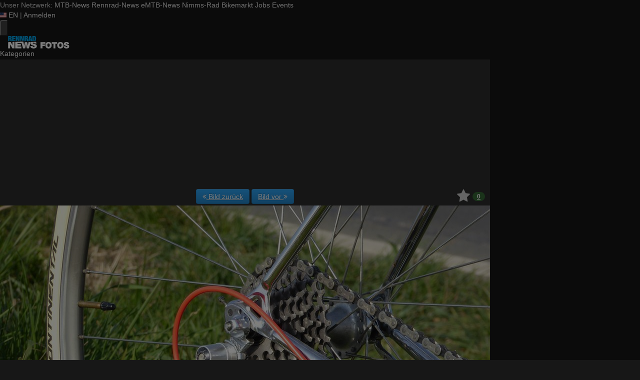

--- FILE ---
content_type: text/html; charset=utf-8
request_url: https://fotos.rennrad-news.de/p/548606?sort=custom&direction=asc&page=9&limit=20&in=set
body_size: 18393
content:
<!DOCTYPE html>
<html lang="de" id="FA">

<head>

        <title>Foto: Pro 10 40 - Rennrad-News.de</title>
    <meta property="description" content="Foto: Pro 10 40 - Peugeot Pro 10" />
    <meta property="og:description" content="Foto: Pro 10 40 - Peugeot Pro 10" />
    <meta property="og:image" content="https://fotos.rennrad-news.de/f3/5/548/548606-o8ssb877irlr-pro1040-medium.jpg" />
    <meta property="og:title" content="Pro 10 40" />
    <meta property="og:url" content="https://fotos.rennrad-news.de/p/548606" />
    <meta property="twitter:card" content="photo" />
    <meta property="twitter:site" content="@mtbnews" />
    <meta property="twitter:title" content="Pro 10 40" />
    <meta property="twitter:image:src" content="https://fotos.rennrad-news.de/f3/5/548/548606-o8ssb877irlr-pro1040-medium.jpg" />
    <meta http-equiv="Content-Type" content="text/html; charset=utf-8" />
    <meta name="robots" content="index,follow" />
    <meta name="viewport" content="width=device-width, initial-scale=1.0" />
    <link rel="shorturl" href="http://mtbn.ws/pbrb2" />
    <link rel="shortlink" href="http://mtbn.ws/pbrb2" />
    <link rel="stylesheet" type="text/css" href="https://assets.rennrad-news.de/header/css/share-buttons.css?1765202458" />
    <link rel="alternate" type="application/rss+xml" title="Neueste Fotos" href="/photos/recent.rss" />
    <link rel="canonical" href="https://fotos.rennrad-news.de/p/548606" />
    <link rel="stylesheet" type="text/css" media="screen" href="/assets/css/fotos.rrn.css?1764748628" />
    <style>.fotoalbum-photo-view--image-main-container { width: 100vw; height: 75.000vw; } @media screen and (min-width: 768px) { .fotoalbum-photo-view--image-main-container { width: 724px; height: 543.000px; } } @media screen and (min-width: 980px) { .fotoalbum-photo-view--image-main-container { width: 980px; height: 735.000px; } }</style>
    <script type="text/javascript">
//<![CDATA[
var fa = { "version" : "1764748628" };

var L_ROOT_URL = "/js/leaflet/";

fa.csrf = { name: "__csrf_key", value: "8710175376970267230efa6.80794413" };

fa.urls = { session_refresh: "/session/refresh.json", share: "/v2/share/get.txt" };
//]]>
</script>


        <script type="text/javascript">
        var mtbn = {"fa":{"auth":{"logged_in":false},"csrf":{"name":"__csrf_key","value":"8710175376970267230efa6.80794413"},"urls":{"photo_like":"\/v2\/favorites\/toggle.json","favorites_load":"\/v2\/favorites\/get.json"}}};
    </script>

    <link rel="preload" as="font" href="/assets/fonts/vendor/font-awesome/fontawesome-webfont.woff2?af7ae505a9eed503f8b8e6982036873e" type="font/woff2" crossorigin="anonymous">

    <link rel="icon" type="image/png" href="https://assets.rennrad-news.de/header/favicon/favicon-16x16.png?1765202458" sizes="16x16">
<link rel="icon" type="image/png" href="https://assets.rennrad-news.de/header/favicon/favicon-32x32.png?1765202458" sizes="32x32">
<link rel="icon" type="image/png" href="https://assets.rennrad-news.de/header/favicon/favicon-96x96.png?1765202458" sizes="96x96">
<link rel="icon" type="image/png" href="https://assets.rennrad-news.de/header/favicon/favicon-160x160.png?1765202458" sizes="160x160">
<link rel="icon" type="image/png" href="https://assets.rennrad-news.de/header/favicon/favicon-192x192.png?1765202458" sizes="192x192">
<link rel="icon" type="image/png" href="https://assets.rennrad-news.de/header/favicon/favicon-196x196.png?1765202458" sizes="196x196">

<link rel="apple-touch-icon" sizes="57x57" href="https://assets.rennrad-news.de/header/favicon/favicon-57x57.png?1765202458">
<link rel="apple-touch-icon" sizes="60x60" href="https://assets.rennrad-news.de/header/favicon/favicon-60x60.png?1765202458">
<link rel="apple-touch-icon" sizes="70x70" href="https://assets.rennrad-news.de/header/favicon/favicon-70x70.png?1765202458">
<link rel="apple-touch-icon" sizes="72x72" href="https://assets.rennrad-news.de/header/favicon/favicon-72x72.png?1765202458">
<link rel="apple-touch-icon" sizes="76x76" href="https://assets.rennrad-news.de/header/favicon/favicon-76x76.png?1765202458">
<link rel="apple-touch-icon" sizes="96x96" href="https://assets.rennrad-news.de/header/favicon/favicon-96x96.png?1765202458">
<link rel="apple-touch-icon" sizes="114x114" href="https://assets.rennrad-news.de/header/favicon/favicon-114x114.png?1765202458">
<link rel="apple-touch-icon" sizes="120x120" href="https://assets.rennrad-news.de/header/favicon/favicon-120x120.png?1765202458">
<link rel="apple-touch-icon" sizes="144x144" href="https://assets.rennrad-news.de/header/favicon/favicon-144x144.png?1765202458">
<link rel="apple-touch-icon" sizes="150x150" href="https://assets.rennrad-news.de/header/favicon/favicon-150x150.png?1765202458">
<link rel="apple-touch-icon" sizes="152x152" href="https://assets.rennrad-news.de/header/favicon/favicon-152x152.png?1765202458">
<link rel="apple-touch-icon" sizes="160x160" href="https://assets.rennrad-news.de/header/favicon/favicon-160x160.png?1765202458">
<link rel="apple-touch-icon" sizes="180x180" href="https://assets.rennrad-news.de/header/favicon/favicon-180x180.png?1765202458">
<link rel="apple-touch-icon" sizes="192x192" href="https://assets.rennrad-news.de/header/favicon/favicon-192x192.png?1765202458">
<link rel="apple-touch-icon" sizes="196x196" href="https://assets.rennrad-news.de/header/favicon/favicon-196x196.png?1765202458">

<meta name="msapplication-TileColor" content="#009fe3">
<meta name="msapplication-TileImage" content="https://assets.rennrad-news.de/header/favicon/favicon-144x144.png?1765202458">
<link rel="mask-icon" href="https://assets.rennrad-news.de/header/favicon/mask-icon.svg?1765202458" color="#009fe3">
    
    <link rel="stylesheet" href="https://assets.mtb-news.de/menu/dist/5ed83861/css/style-rrn.css" /><script defer src="https://assets.mtb-news.de/menu/dist/5ed83861/js/main.js"></script>
    <script src="/assets/js/jquery.min.js?1764748628"></script>

        <link rel="dns-prefetch" href="//assets.mtb-news.de">
<link rel="dns-prefetch" href="//assets.rennrad-news.de">
<link rel="dns-prefetch" href="//www.rennrad-news.de">
<link rel="dns-prefetch" href="//thumbnails.mtb-news.de">
<link rel="dns-prefetch" href="//bikemarkt.mtb-news.de">
<link rel="dns-prefetch" href="//fotos.rennrad-news.de">
<link rel="dns-prefetch" href="//videos.rennrad-news.de">

    <!-- [OT+CP] ==> -->
<script src="https://cdn.cookielaw.org/scripttemplates/otSDKStub.js"
  type="text/javascript"
  charset="UTF-8"
  data-domain-script="3a2a9065-5153-4ec1-aee9-ec90483cc82b" >
</script>

<script type="text/javascript" charset="UTF-8">
!function() {
  var cpBaseUrl = 'https://cp.rennrad-news.de';
  var cpPropertyId = 'f4a6bf9c';

  !function(C,o,n,t,P,a,s){C.CPObject=n,C[n]||(C[n]=function(){
    for(var e=arguments.length,i=new Array(e),c=0;c<e;c++)i[c]=arguments[c];const[r,u,l]=i;if(C[n].q||(C[n].q=[]),
    t=Array.prototype.slice.call(arguments,0),!C[n].patched&&("fatal"===r&&u&&(C[n].le=u,
    Array.prototype.forEach.call(C[n].q,(function(e){"error"===e[0]&&"function"==typeof e[1]&&e[1](u)}))),
    "error"===r&&"function"==typeof u&&C[n].le&&u(C[n].le),"extension"===r&&u&&l&&"function"==typeof l.init&&(l.init(),
    l.initialized=!0),"authenticate"===r&&u)){try{
    P=-1===(o.cookie||"").indexOf("_cpauthhint=")&&!(C.localStorage||{})._cpuser&&-1===C.location.href.toLowerCase().indexOf("cpauthenticated")
    }catch(e){P=!1}P&&(a={isLoggedIn:function(){return!1},hasValidSubscription:function(){return!1}},
    "function"==typeof u&&u(null,a),t=["authenticate",null])}C[n].q.push(t)});try{
    ((s=(o.cookie.split("_cpauthhint=")[1]||"").split(";")[0])?Number(s[1]):NaN)>0&&(o.body?o.body.classList.add("cpauthenticated"):o.addEventListener("DOMContentLoaded",(function(){
    o.body.classList.add("cpauthenticated")})))}catch(e){}C[n].l=+new Date,C[n].sv=5}(window,document,"cp");

    cp("extension","onetrust",{version:1,init:function(){function e(){
    const e=document.getElementById("onetrust-consent-sdk");if(!e)return
    ;const r=Array.prototype.find.call(e.children,(function(e){return e.classList.contains("onetrust-pc-dark-filter")}))
    ;r&&(r.classList.remove("ot-hide"),r.removeAttribute("style"),r.style.zIndex="2147483644")}function r(){!function(){
    const r=document.getElementById("onetrust-banner-sdk");if(r){const c=r.getAttribute("style")
    ;r.classList.contains("ot-hide")||c||(r.style.zIndex="2147483645",e())}else{
    if("function"!=typeof window.MutationObserver)return;new MutationObserver((function(r,c){
    Array.prototype.forEach.call(r,(function(r){
    "childList"===r.type&&r.target&&"onetrust-consent-sdk"===r.target.id&&Array.prototype.forEach.call(r.addedNodes,(function(r){
    if("onetrust-banner-sdk"===r.id){const i=r.getAttribute("style")
    ;r.classList.contains("ot-hide")||i||(r.style.zIndex="2147483645",e()),c.disconnect()}}))}))
    })).observe(document.documentElement,{childList:!0,subtree:!0})}}(),function(){
    const e=document.getElementById("__cp_ot_hide_banner");e&&e.parentElement&&e.parentElement.removeChild(e)}()}
    return function(){let e=document.getElementById("__cp_ot_hide_banner");e||(e=document.createElement("style"),
    e.id="__cp_ot_hide_banner",e.appendChild(document.createTextNode("#onetrust-banner-sdk { display: none !important; }")),
    document.head?document.head.appendChild(e):document.body&&document.body.appendChild(e))}(),function(){
    if("function"==typeof window.MutationObserver)new MutationObserver((function(e,r){
    Array.prototype.forEach.call(e,(function(e){
    "childList"===e.type&&e.target&&"onetrust-consent-sdk"===e.target.id&&Array.prototype.forEach.call(e.addedNodes,(function(e){
    e.classList.contains("onetrust-pc-dark-filter")&&(e.classList.add("ot-hide"),r.disconnect())}))}))
    })).observe(document.documentElement,{childList:!0,subtree:!0});else{const e=setInterval((function(){
    const r=document.getElementById("onetrust-consent-sdk");if(!r)return;const c=r.querySelector(".onetrust-pc-dark-filter")
    ;c&&(c.classList.add("ot-hide"),clearInterval(e))}),50)}}(),cp("error",(function(){r()}))}});

  cp('create', cpPropertyId, {
    baseUrl: cpBaseUrl,
    cookieDomain: 'rennrad-news.de'
  });

  cp('render', {
    onFullConsent: function() {
      document.querySelector('html').setAttribute('data-mtbn-cp-consent', '1');
      const btLoader = document.createElement("script")
      btLoader.src = "https://btloader.com/tag?o=6326176531349504&upapi=true";
      btLoader.async = true;
      document.head.appendChild(btLoader);
      if (typeof mtbn !== 'undefined' && typeof mtbn.cp !== 'undefined' && typeof mtbn.cp.onFullConsent === 'object') {
          mtbn.cp.onFullConsent.forEach((fn) => { (typeof fn === 'function') && fn() });
      }
    }
  });

  cp('authenticate', function (error, user) {
    if (error) {
      // Error handling depending on use case
      return;
    }
    if (user.isLoggedIn() && user.hasValidSubscription()) {
        document.querySelector('html').setAttribute('data-mtbn-cp-logged-in', '1');
    } else {
      // User has no valid subscription
    }
  });

}()
</script>
<script src="https://cp.rennrad-news.de/now.js" async fetchPriority="high" onerror="cp('fatal', arguments)"></script>
<style>
#onetrust-banner-sdk {
  display: none !important;
}
</style>
<!-- <== [OT+CP] --><!-- CPG-> -->    <script>
        var adHandler = adHandler || {cmd: []};
        var btAdUnits = [];

        adHandler.conversionRateFile = "https://assets.rennrad-news.de/conversion-rates.json";

        adHandler.cmd.push(function () {
            adHandler.service.request();
            adHandler.service.debugDisable();
        });

        adHandler.cmd.push(function () {
          adHandler.service.getAdUnitsForCurrentMapping().forEach(function (fwAdUnit) {
            btAdUnits.push({
              code: fwAdUnit.settings.container,
              bids: fwAdUnit.settings.bids,
              mediaTypes: fwAdUnit.getMediaTypes(),
            });
          });
        });
    </script><script async src="https://assets.rennrad-news.de/js/latest/RRN_ROS.js?1765202458"></script><!-- <-CPG -->
    <script defer data-api="https://assets-cdn-a.mtb-news.de/api/unread-messages" data-domain="rennrad-news.de,fotos.rennrad-news.de" src="https://assets-cdn-a.mtb-news.de/js/app-bundle.js"></script>    
</head>

<body class="default solar mtbn-fotos MtbnewsShareBarShortLinkEnabled photo-548606 photo-photoset-20824 MtbnewsShareBarEnabled MtbnewsShareBarFotoalbum">

        <div class="mtbnews-mobile-sticky">
        <div id="RRN_M_ROS_Sticky"></div>
    </div>
    
    <nav class="
    nsh-bg-neutral-900 nsh-text-inherit
    [&_a]:nsh-no-underline [&_a]:nsh-transition-colors
" id="page-top">
    <div class="nsh-pt-1 [&&]:nsh-border-b-2 [&&]:nsh-border-brand nsh-text-[13px] max-lg:nsh-hidden" data-test="zdah">
    <div class="nsh-n_general-wrapper  nsh-flex nsh-justify-between">
        <div class="nsh-flex nsh-space-x-3 [&_a]:nsh-text-neutral-200" data-test="nqzv">
            <span class="nsh-text-neutral-400">Unser Netzwerk:</span>
            <a class="nsh-pb-0.5 hover:nsh-text-mtbn " href="https://www.mtb-news.de/">MTB-News</a>
            <a class="nsh-pb-0.5 hover:nsh-text-rrn [&&]:nsh-border-b-2 [&&]:nsh-border-b-brand-500 nsh-font-semibold" href="https://www.rennrad-news.de/">Rennrad-News</a>
            <a class="nsh-pb-0.5 hover:nsh-text-emtbn " href="https://www.emtb-news.de/">eMTB-News</a>
            <a class="nsh-pb-0.5 hover:nsh-text-nrd " href="https://www.nimms-rad.de/">Nimms-Rad</a>
            <a class="nsh-pb-0.5 hover:nsh-text-mtbn" href="https://bikemarkt.mtb-news.de/">Bikemarkt</a>
            <a class="nsh-pb-0.5 hover:nsh-text-mtbn" href="https://www.mtb-news.de/jobs/">Jobs</a>
            <a class="nsh-pb-0.5 hover:nsh-text-mtbn" href="https://www.mtb-news.de/events/">Events</a>
        </div>
        <div class="nsh-flex nsh-space-x-3" data-test="glbk">
                                                <!-- EN -->
                    <a href="https://api.rennrad-news.de/language/switch?lang=en&redirect=https://fotos.rennrad-news.de/p/548606?sort=custom&direction=asc&page=9&limit=20&in=set" class="nsh-flex nsh-items-center nsh-space-x-1 [&&]:nsh-text-neutral-100 [&&]:hover:nsh-text-brand" title="Display page in english language">
                        <svg class="nsh-h-[10px] nsh-w-auto" width="13" height="10" xmlns="http://www.w3.org/2000/svg" viewBox="0 0 640 480"><path fill="#bd3d44" d="M0 0h640v480H0"/><path stroke="#fff" stroke-width="37" d="M0 55.3h640M0 129h640M0 203h640M0 277h640M0 351h640M0 425h640"/><path fill="#192f5d" d="M0 0h364.8v258.5H0"/><marker id="a" markerHeight="30" markerWidth="30"><path fill="#fff" d="m14 0 9 27L0 10h28L5 27z"/></marker><path fill="none" marker-mid="url(#a)" d="m0 0 16 11h61 61 61 61 60L47 37h61 61 60 61L16 63h61 61 61 61 60L47 89h61 61 60 61L16 115h61 61 61 61 60L47 141h61 61 60 61L16 166h61 61 61 61 60L47 192h61 61 60 61L16 218h61 61 61 61 60z"/></svg>
                        <span>EN</span>
                    </a>
                                                    <span class="nsh-text-neutral-600">|</span>
                                                            <a class="[&&]:nsh-text-neutral-200 [&&]:hover:nsh-text-lime-500" href="https://www.rennrad-news.de/forum/login/?_xfRedirect=fotos" data-test="jqls">Anmelden</a>
                                    </div>
    </div>
</div>
    <div class="nsh-n_general-wrapper         nsh-py-3 nsh-text-[15px] nsh-flex lg:nsh-justify-between
        nsh-h-[72px] lg:nsh-h-[79px]"
        x-data="{ searchFieldVisible: false, openSubmenuId: null }"
        data-test="xgcn">
        <div class="nsh-grow nsh-flex nsh-justify-between nsh-items-center">
            <div class="nsh-relative nsh-basis-8"
                                x-data="{ menuVisible: false }">
                <button
                    class="nsh-relative nsh-group [&&]:nsh-px-1.5 [&&]:nsh-py-1 [&&]:nsh-bg-neutral-700 [&&]:nsh-rounded nsh-transition-colors nsh-duration-300 [&&]:nsh-text-neutral-200 [&&]:hover:nsh-bg-brand [&&]:hover:nsh-text-neutral-800"
                    :class="menuVisible && '!nsh-bg-brand [&&]:nsh-text-neutral-800'"
                    x-on:click="menuVisible = !menuVisible"
                    type="button"
                    title="Navigationsmenü öffnen"
                    >
                    <svg class="nsh-w-7 nsh-h-7"
                    :class="menuVisible && '[&&]:nsh-rotate-180 nsh-duration-300'"
                    xmlns="http://www.w3.org/2000/svg" viewBox="0 0 24 24" fill="currentColor">
                        <path fill-rule="evenodd" d="M3 6.75A.75.75 0 0 1 3.75 6h16.5a.75.75 0 0 1 0 1.5H3.75A.75.75 0 0 1 3 6.75ZM3 12a.75.75 0 0 1 .75-.75h16.5a.75.75 0 0 1 0 1.5H3.75A.75.75 0 0 1 3 12Zm0 5.25a.75.75 0 0 1 .75-.75h16.5a.75.75 0 0 1 0 1.5H3.75a.75.75 0 0 1-.75-.75Z" clip-rule="evenodd" />
                    </svg>
                    <span
                        class="nsh-absolute -nsh-bottom-[15px] nsh-left-3 nsh-w-0 nsh-h-0 nsh-border-8 nsh-border-solid nsh-border-transparent nsh-border-t-brand"
                        x-cloak
                        x-show="menuVisible"></span>
                </button>
                                <div class="
                    nsh-absolute nsh-z-[101]                     nsh-top-12 -nsh-left-4 nsh-right-0 nsh-w-dvw
                    nsh-px-5 nsh-py-4 nsh-bg-neutral-900
                    nsh-shadow-lg
                    max-md:nsh-border-b-8 max-md:nsh-border-neutral-900
                    lg:nsh-top-12 lg:nsh-left-0 lg:nsh-w-[350px] lg:nsh-px-6 lg:nsh-py-6
                    "
                    x-cloak
                    x-show="menuVisible"
                    x-on:click.outside="menuVisible = false"
                    data-test="izxw">
                                                            <div class="nsh-mb-3">
                        <form role="search" method="get"
                              action="/search"
                              data-test="ebne">
                            <label for="nsh-dropdown-search" class="nsh-sr-only">Fotos durchsuchen</label>
                            <span class="nsh-flex">
                                <input
                                    class="nsh-grow
                                        [&&]:nsh-px-3 [&&]:nsh-py-1
                                        [&&]:nsh-my-0
                                        [&&]:nsh-rounded [&&]:nsh-bg-neutral-600 [&&]:nsh-text-white [&&]:placeholder:text-neutral-200
                                        [&&]:nsh-border-none
                                        [&&]:focus:nsh-outline [&&]:focus:nsh-outline-2 [&&]:focus:nsh-outline-offset-1 [&&]:focus:nsh-outline-brand-500
                                        [&&]:focus:nsh-bg-white [&&]:focus:nsh-text-neutral-900 [&&]:focus:nsh-placeholder-neutral-500"
                                    id="nsh-dropdown-search"
                                    type="search"
                                    placeholder="Suchbegriff"
                                    name="q"
                                    value="">
                                <button
                                    class="
                                        [&&]:nsh-p-0
                                        nsh-shrink-0 [&&]:nsh-pl-3 [&&]:nsh-pr-2 focus:nsh-outline-none"
                                    type="submit">
                                    <span class="nsh-sr-only">Suche abschicken</span>
                                    <svg class="nsh-inline-block nsh-h-[17px] nsh-mt-[-3px] nsh-stroke-white nsh-stroke-2" xmlns="http://www.w3.org/2000/svg" fill="none" viewBox="0 0 24 24" stroke-width="1.5" stroke="currentColor">
                                        <path stroke-linecap="round" stroke-linejoin="round" d="m21 21-5.197-5.197m0 0A7.5 7.5 0 1 0 5.196 5.196a7.5 7.5 0 0 0 10.607 10.607Z" />
                                    </svg>
                                </button>
                            </span>
                        </form>
                    </div>
                                                                                <div class="[&&]:nsh-border-t [&&]:nsh-border-stone-500 [&&]:nsh-pt-3 [&&]:nsh-mt-3 nsh-flex nsh-flex-wrap nsh-justify-center nsh-gap-x-4" data-test="lsap">
            <a class="!nsh-text-brand hover:!nsh-text-brand-100 hover:!nsh-underline hover:!nsh-decoration-brand-700"
           href="https://www.rennrad-news.de/news/">News</a>
            <a class="!nsh-text-brand hover:!nsh-text-brand-100 hover:!nsh-underline hover:!nsh-decoration-brand-700"
           href="https://www.rennrad-news.de/forum/">Forum</a>
            <a class="!nsh-text-brand hover:!nsh-text-brand-100 hover:!nsh-underline hover:!nsh-decoration-brand-700"
           href="https://fotos.rennrad-news.de/">Fotos</a>
            <a class="!nsh-text-brand hover:!nsh-text-brand-100 hover:!nsh-underline hover:!nsh-decoration-brand-700"
           href="https://bikemarkt.mtb-news.de">Bikemarkt</a>
            <a class="!nsh-text-brand hover:!nsh-text-brand-100 hover:!nsh-underline hover:!nsh-decoration-brand-700"
           href="https://www.mtb-news.de/jobs/">Jobs</a>
            <a class="!nsh-text-brand hover:!nsh-text-brand-100 hover:!nsh-underline hover:!nsh-decoration-brand-700"
           href="https://dailydeals.mtb-news.de">Daily Deals</a>
            <a class="!nsh-text-brand hover:!nsh-text-brand-100 hover:!nsh-underline hover:!nsh-decoration-brand-700"
           href="https://winterpokal.rennrad-news.de">Winterpokal</a>
            <a class="!nsh-text-brand hover:!nsh-text-brand-100 hover:!nsh-underline hover:!nsh-decoration-brand-700"
           href="https://videos.rennrad-news.de">Videos</a>
    </div>
                                                            <ul class="
    [&&]:nsh-px-0 [&&]:nsh-pb-0 [&&]:nsh-pt-3
    [&&]:nsh-mx-0 [&&]:nsh-mb-0 [&&]:nsh-mt-3
    [&&]:nsh-border-t [&&]:nsh-border-stone-500
    [&&]:nsh-space-y-2
" data-test="jfnz">
            <li x-data="{ submenuVisible: false }">
            <span class="nsh-flex nsh-justify-between nsh-space-x-4">
                                                <a
                    class="nsh-grow [&&]:hover:nsh-text-brand
                        [&&]:nsh-text-neutral-50                                            "
                    href="/categories">
                    Kategorien                </a>
                                            </span>
                    </li>
            <li x-data="{ submenuVisible: false }">
            <span class="nsh-flex nsh-justify-between nsh-space-x-4">
                                                <a
                    class="nsh-grow [&&]:hover:nsh-text-brand
                        [&&]:nsh-text-neutral-50                                            "
                    href="/groups">
                    Gruppen                </a>
                                            </span>
                    </li>
            <li x-data="{ submenuVisible: false }">
            <span class="nsh-flex nsh-justify-between nsh-space-x-4">
                                                <a
                    class="nsh-grow [&&]:hover:nsh-text-brand
                        [&&]:nsh-text-neutral-50                                            "
                    href="/fdt">
                    Foto des Tages                </a>
                                            </span>
                    </li>
            <li x-data="{ submenuVisible: false }">
            <span class="nsh-flex nsh-justify-between nsh-space-x-4">
                                                <a
                    class="nsh-grow [&&]:hover:nsh-text-brand
                        [&&]:nsh-text-neutral-50                                            "
                    href="/upload/index">
                    Hochladen                </a>
                                            </span>
                    </li>
            <li x-data="{ submenuVisible: false }">
            <span class="nsh-flex nsh-justify-between nsh-space-x-4">
                                                <a
                    class="nsh-grow [&&]:hover:nsh-text-brand
                        [&&]:nsh-text-neutral-50                                            "
                    href="https://www.rennrad-news.de/forum/login/?_xfRedirect=fotos">
                    Anmelden                </a>
                                            </span>
                    </li>
    </ul>
                                                            <div class="[&&]:nsh-border-t [&&]:nsh-border-stone-500 [&&]:nsh-pt-3 [&&]:nsh-mt-3">
    <div class="nsh-text-center nsh-text-xs nsh-text-neutral-400">Unser Netzwerk</div>
    <div class="nsh-mt-1.5 nsh-grid nsh-grid-cols-2 nsh-gap-1 md:nsh-grid-cols-4 lg:nsh-grid-cols-2">
                    <div class="nsh-text-center">
                <a class="nsh-inline-block nsh-px-2 nsh-py-1 nsh-opacity-90 nsh-transition-opacity hover:nsh-opacity-100" href="https://www.mtb-news.de" title="Besuche MTB-News.de">
                    <img
                        class="nsh-object-contain nsh-object-center nsh-w-auto !nsh-h-8"
                        src="https://assets.rennrad-news.de/menu/dist/5ed83861/img/sitelogos/mtbnews-logo-white-stacked.png"
                        srcset="
                            https://assets.rennrad-news.de/menu/dist/5ed83861/img/sitelogos/mtbnews-logo-white-stacked.png,
                            https://assets.rennrad-news.de/menu/dist/5ed83861/img/sitelogos/mtbnews-logo-white-stacked@2x.png 1.5x
                        "
                        alt="MTB-News.de Logo">
                </a>
            </div>
                    <div class="nsh-text-center">
                <a class="nsh-inline-block nsh-px-2 nsh-py-1 nsh-opacity-90 nsh-transition-opacity hover:nsh-opacity-100" href="https://www.rennrad-news.de" title="Besuche Rennrad-News.de">
                    <img
                        class="nsh-object-contain nsh-object-center nsh-w-auto !nsh-h-8"
                        src="https://assets.rennrad-news.de/menu/dist/5ed83861/img/sitelogos/rennradnews-logo-white-stacked.png"
                        srcset="
                            https://assets.rennrad-news.de/menu/dist/5ed83861/img/sitelogos/rennradnews-logo-white-stacked.png,
                            https://assets.rennrad-news.de/menu/dist/5ed83861/img/sitelogos/rennradnews-logo-white-stacked@2x.png 1.5x
                        "
                        alt="Rennrad-News.de Logo">
                </a>
            </div>
                    <div class="nsh-text-center">
                <a class="nsh-inline-block nsh-px-2 nsh-py-1 nsh-opacity-90 nsh-transition-opacity hover:nsh-opacity-100" href="https://www.emtb-news.de" title="Besuche eMTB-News.de">
                    <img
                        class="nsh-object-contain nsh-object-center nsh-w-auto !nsh-h-8"
                        src="https://assets.rennrad-news.de/menu/dist/5ed83861/img/sitelogos/emtbnews-logo-white-stacked.png"
                        srcset="
                            https://assets.rennrad-news.de/menu/dist/5ed83861/img/sitelogos/emtbnews-logo-white-stacked.png,
                            https://assets.rennrad-news.de/menu/dist/5ed83861/img/sitelogos/emtbnews-logo-white-stacked@2x.png 1.5x
                        "
                        alt="eMTB-News.de Logo">
                </a>
            </div>
                    <div class="nsh-text-center">
                <a class="nsh-inline-block nsh-px-2 nsh-py-1 nsh-opacity-90 nsh-transition-opacity hover:nsh-opacity-100" href="https://www.nimms-rad.de" title="Besuche Nimms-Rad.de">
                    <img
                        class="nsh-object-contain nsh-object-center nsh-w-auto !nsh-h-8"
                        src="https://assets.rennrad-news.de/menu/dist/5ed83861/img/sitelogos/nimmsrad-logo-white-stacked.png"
                        srcset="
                            https://assets.rennrad-news.de/menu/dist/5ed83861/img/sitelogos/nimmsrad-logo-white-stacked.png,
                            https://assets.rennrad-news.de/menu/dist/5ed83861/img/sitelogos/nimmsrad-logo-white-stacked@2x.png 1.5x
                        "
                        alt="Nimms-Rad.de Logo">
                </a>
            </div>
                    <div class="nsh-text-center">
                <a class="nsh-inline-block nsh-px-2 nsh-py-1 nsh-opacity-90 nsh-transition-opacity hover:nsh-opacity-100" href="https://bikemarkt.mtb-news.de/" title="Besuche MTB-News.de Bikemarkt">
                    <img
                        class="nsh-object-contain nsh-object-center nsh-w-auto !nsh-h-8"
                        src="https://assets.rennrad-news.de/menu/dist/5ed83861/img/sitelogos/bikemarkt-logo-white-stacked.png"
                        srcset="
                            https://assets.rennrad-news.de/menu/dist/5ed83861/img/sitelogos/bikemarkt-logo-white-stacked.png,
                            https://assets.rennrad-news.de/menu/dist/5ed83861/img/sitelogos/bikemarkt-logo-white-stacked@2x.png 1.5x
                        "
                        alt="MTB-News.de Bikemarkt Logo">
                </a>
            </div>
                    <div class="nsh-text-center">
                <a class="nsh-inline-block nsh-px-2 nsh-py-1 nsh-opacity-90 nsh-transition-opacity hover:nsh-opacity-100" href="https://www.mtb-news.de/jobs/" title="Besuche MTB-News.de Jobs">
                    <img
                        class="nsh-object-contain nsh-object-center nsh-w-auto !nsh-h-8"
                        src="https://assets.rennrad-news.de/menu/dist/5ed83861/img/sitelogos/jobs-logo-white.png"
                        srcset="
                            https://assets.rennrad-news.de/menu/dist/5ed83861/img/sitelogos/jobs-logo-white.png,
                            https://assets.rennrad-news.de/menu/dist/5ed83861/img/sitelogos/jobs-logo-white@2x.png 1.5x
                        "
                        alt="MTB-News.de Jobs Logo">
                </a>
            </div>
                    <div class="nsh-text-center">
                <a class="nsh-inline-block nsh-px-2 nsh-py-1 nsh-opacity-90 nsh-transition-opacity hover:nsh-opacity-100" href="https://www.mtb-news.de/events/" title="Besuche MTB-News.de Events">
                    <img
                        class="nsh-object-contain nsh-object-center nsh-w-auto !nsh-h-8"
                        src="https://assets.rennrad-news.de/menu/dist/5ed83861/img/sitelogos/events-logo-white.png"
                        srcset="
                            https://assets.rennrad-news.de/menu/dist/5ed83861/img/sitelogos/events-logo-white.png,
                            https://assets.rennrad-news.de/menu/dist/5ed83861/img/sitelogos/events-logo-white@2x.png 1.5x
                        "
                        alt="MTB-News.de Events Logo">
                </a>
            </div>
            </div>
</div>
<div class="lg:nsh-hidden [&&]:nsh-border-t [&&]:nsh-border-stone-500 [&&]:nsh-pt-3 [&&]:nsh-mt-3">
    <div class="nsh-flex nsh-justify-center nsh-items-center nsh-space-x-3" data-test="">
                            <!-- EN -->
                <a href="https://api.rennrad-news.de/language/switch?lang=en&redirect=https://fotos.rennrad-news.de/p/548606?sort=custom&direction=asc&page=9&limit=20&in=set" class="nsh-flex nsh-items-center nsh-space-x-1 [&&]:nsh-text-neutral-100 [&&]:hover:nsh-text-brand" title="Display page in english language">
                    <svg class="nsh-h-[10px] nsh-w-auto" width="13" height="10" xmlns="http://www.w3.org/2000/svg" viewBox="0 0 640 480"><path fill="#bd3d44" d="M0 0h640v480H0"/><path stroke="#fff" stroke-width="37" d="M0 55.3h640M0 129h640M0 203h640M0 277h640M0 351h640M0 425h640"/><path fill="#192f5d" d="M0 0h364.8v258.5H0"/><marker id="a" markerHeight="30" markerWidth="30"><path fill="#fff" d="m14 0 9 27L0 10h28L5 27z"/></marker><path fill="none" marker-mid="url(#a)" d="m0 0 16 11h61 61 61 61 60L47 37h61 61 60 61L16 63h61 61 61 61 60L47 89h61 61 60 61L16 115h61 61 61 61 60L47 141h61 61 60 61L16 166h61 61 61 61 60L47 192h61 61 60 61L16 218h61 61 61 61 60z"/></svg>
                    <span>EN</span>
                </a>
                </div>
</div>
                                                            <ul class="
                        [&&]:nsh-px-0 [&&]:nsh-pb-0 [&&]:nsh-pt-3
                        [&&]:nsh-mx-0 [&&]:nsh-mb-0 [&&]:nsh-mt-3
                        nsh-border-t nsh-border-stone-500
                        nsh-grid nsh-grid-cols-2 nsh-gap-1.5
                    ">
                                                    <li>
                                <a class="[&&]:nsh-text-brand [&&]:hover:nsh-text-brand-100" href="https://newsletter.mtb-news.de/manage/">
                                    Newsletter                                </a>
                            </li>
                                                    <li>
                                <a class="[&&]:nsh-text-brand [&&]:hover:nsh-text-brand-100" href="https://shop.mtb-news.de">
                                    Shop                                </a>
                            </li>
                                                    <li>
                                <a class="[&&]:nsh-text-brand [&&]:hover:nsh-text-brand-100" href="https://www.rennrad-news.de/news/abonnieren/">
                                    Abonnieren&hellip;                                </a>
                            </li>
                                                    <li>
                                <a class="[&&]:nsh-text-brand [&&]:hover:nsh-text-brand-100" href="https://www.mtb-news.de/team/">
                                    Team                                </a>
                            </li>
                                                    <li>
                                <a class="[&&]:nsh-text-brand [&&]:hover:nsh-text-brand-100" href="https://www.mtb-news.de/mediakit/">
                                    Werben                                </a>
                            </li>
                                            </ul>
                                                            <ul class="
                        [&&]:nsh-px-0 [&&]:nsh-pb-0 [&&]:nsh-pt-3
                        [&&]:nsh-mx-0 [&&]:nsh-mb-0 [&&]:nsh-mt-3
                        nsh-border-t nsh-border-stone-500
                        nsh-grid nsh-grid-cols-2 nsh-gap-1.5
                    ">
                                                    <li>
                                <a class="[&&]:nsh-text-neutral-100 [&&]:hover:nsh-text-brand" href="https://fotos.rennrad-news.de">
                                    Fotos                                </a>
                            </li>
                                                    <li>
                                <a class="[&&]:nsh-text-neutral-100 [&&]:hover:nsh-text-brand" href="https://videos.rennrad-news.de">
                                    Videos                                </a>
                            </li>
                                                    <li>
                                <a class="[&&]:nsh-text-neutral-100 [&&]:hover:nsh-text-brand" href="https://geometrics.mtb-news.de">
                                    Geometrics                                </a>
                            </li>
                                                    <li>
                                <a class="[&&]:nsh-text-neutral-100 [&&]:hover:nsh-text-brand" href="https://gewichte.rennrad-news.de">
                                    Gewichte                                </a>
                            </li>
                                                    <li>
                                <a class="[&&]:nsh-text-neutral-100 [&&]:hover:nsh-text-brand" href="https://www.mtb-news.de/events/">
                                    Events                                </a>
                            </li>
                                                    <li>
                                <a class="[&&]:nsh-text-neutral-100 [&&]:hover:nsh-text-brand" href="https://trainingsverwaltung.rennrad-news.de">
                                    Trainingsverwaltung                                </a>
                            </li>
                                                    <li>
                                <a class="[&&]:nsh-text-neutral-100 [&&]:hover:nsh-text-brand" href="https://winterpokal.rennrad-news.de">
                                    Winterpokal                                </a>
                            </li>
                                            </ul>
                    
                                        <ul class="
    [&&]:nsh-px-0 [&&]:nsh-pb-0 [&&]:nsh-pt-3
    [&&]:nsh-mx-0 [&&]:nsh-mb-0 [&&]:nsh-mt-3
    [&&]:nsh-border-t [&&]:nsh-border-stone-500
    nsh-grid nsh-grid-cols-4 nsh-gap-1
">
            <li class="nsh-text-center">
            <a class="nsh-inline-block nsh-p-2 nsh-rounded hover:nsh-bg-stone-600"
               href="#"
               target="_blank"
               title="Rennrad-News bei YouTube"
                           >
                <img
                    class="!nsh-h-6 nsh-w-auto"
                    src="https://assets.rennrad-news.de/menu/dist/5ed83861/img/socialmedia/youtube-white.png"
                    srcset="
                        https://assets.rennrad-news.de/menu/dist/5ed83861/img/socialmedia/youtube-white.png,
                        https://assets.rennrad-news.de/menu/dist/5ed83861/img/socialmedia/youtube-white@2x.png 1.5x
                    "
                    alt="Rennrad-News bei YouTube Logo">
            </a>
        </li>
            <li class="nsh-text-center">
            <a class="nsh-inline-block nsh-p-2 nsh-rounded hover:nsh-bg-stone-600"
               href="https://instagram.com/mtbnews/"
               target="_blank"
               title="Rennrad-News bei Instagram"
                           >
                <img
                    class="!nsh-h-6 nsh-w-auto"
                    src="https://assets.rennrad-news.de/menu/dist/5ed83861/img/socialmedia/instagram-white.png"
                    srcset="
                        https://assets.rennrad-news.de/menu/dist/5ed83861/img/socialmedia/instagram-white.png,
                        https://assets.rennrad-news.de/menu/dist/5ed83861/img/socialmedia/instagram-white@2x.png 1.5x
                    "
                    alt="Rennrad-News bei Instagram Logo">
            </a>
        </li>
            <li class="nsh-text-center">
            <a class="nsh-inline-block nsh-p-2 nsh-rounded hover:nsh-bg-stone-600"
               href="#"
               target="_blank"
               title="Rennrad-News bei Facebook"
                           >
                <img
                    class="!nsh-h-6 nsh-w-auto"
                    src="https://assets.rennrad-news.de/menu/dist/5ed83861/img/socialmedia/facebook-white.png"
                    srcset="
                        https://assets.rennrad-news.de/menu/dist/5ed83861/img/socialmedia/facebook-white.png,
                        https://assets.rennrad-news.de/menu/dist/5ed83861/img/socialmedia/facebook-white@2x.png 1.5x
                    "
                    alt="Rennrad-News bei Facebook Logo">
            </a>
        </li>
            <li class="nsh-text-center">
            <a class="nsh-inline-block nsh-p-2 nsh-rounded hover:nsh-bg-stone-600"
               href="https://mastodon.social/@rennradnews"
               target="_blank"
               title="Rennrad News im Fediverse bei Mastodon"
               rel="me"            >
                <img
                    class="!nsh-h-6 nsh-w-auto"
                    src="https://assets.rennrad-news.de/menu/dist/5ed83861/img/socialmedia/mastodon-white.png"
                    srcset="
                        https://assets.rennrad-news.de/menu/dist/5ed83861/img/socialmedia/mastodon-white.png,
                        https://assets.rennrad-news.de/menu/dist/5ed83861/img/socialmedia/mastodon-white@2x.png 1.5x
                    "
                    alt="Rennrad News im Fediverse bei Mastodon Logo">
            </a>
        </li>
            <li class="nsh-text-center">
            <a class="nsh-inline-block nsh-p-2 nsh-rounded hover:nsh-bg-stone-600"
               href="#"
               target="_blank"
               title="Rennrad-News bei X / Twitter"
                           >
                <img
                    class="!nsh-h-6 nsh-w-auto"
                    src="https://assets.rennrad-news.de/menu/dist/5ed83861/img/socialmedia/x-white.png"
                    srcset="
                        https://assets.rennrad-news.de/menu/dist/5ed83861/img/socialmedia/x-white.png,
                        https://assets.rennrad-news.de/menu/dist/5ed83861/img/socialmedia/x-white@2x.png 1.5x
                    "
                    alt="Rennrad-News bei X / Twitter Logo">
            </a>
        </li>
            <li class="nsh-text-center">
            <a class="nsh-inline-block nsh-p-2 nsh-rounded hover:nsh-bg-stone-600"
               href="#"
               target="_blank"
               title="Rennrad-News bei Linkedin"
                           >
                <img
                    class="!nsh-h-6 nsh-w-auto"
                    src="https://assets.rennrad-news.de/menu/dist/5ed83861/img/socialmedia/linkedin-white.png"
                    srcset="
                        https://assets.rennrad-news.de/menu/dist/5ed83861/img/socialmedia/linkedin-white.png,
                        https://assets.rennrad-news.de/menu/dist/5ed83861/img/socialmedia/linkedin-white@2x.png 1.5x
                    "
                    alt="Rennrad-News bei Linkedin Logo">
            </a>
        </li>
    </ul>
                    
                                        <ul class="
    [&&]:nsh-px-0 [&&]:nsh-pb-0 [&&]:nsh-pt-3
    [&&]:nsh-mx-0 [&&]:nsh-mb-0 [&&]:nsh-mt-3
    [&&]:nsh-border-t [&&]:nsh-border-stone-500 [&&]:nsh-text-[12px]
    [&&]:nsh-grid [&&]:nsh-grid-cols-2 [&&]:nsh-gap-0.5
">
            <li>
                        <a class="[&&]:nsh-text-neutral-400 [&&]:hover:nsh-text-brand-100" href="https://www.rennrad-news.de/news/impressum/">
                Impressum            </a>
        </li>
            <li>
                        <a class="[&&]:nsh-text-neutral-400 [&&]:hover:nsh-text-brand-100" href="https://www.mtb-news.de/mediakit/">
                Werben / Advertise            </a>
        </li>
            <li>
                        <a class="[&&]:nsh-text-neutral-400 [&&]:hover:nsh-text-brand-100" href="https://www.rennrad-news.de/news/datenschutz/">
                Datenschutz            </a>
        </li>
            <li>
                        <a class="[&&]:nsh-text-neutral-400 [&&]:hover:nsh-text-brand-100" href="#" onclick="window.noad = true; OneTrust.ToggleInfoDisplay(); return false;">
                Datenschutz-Einstellungen            </a>
        </li>
            <li>
            </ul>
                                    </div>
            </div>
                                    <a href="/"
                title="Rennrad-News Fotos"
                class="nsh-shrink-0 nsh-px-2 lg:nsh-ml-4"
                data-test="pjsf"
                >
                <picture>
                                        <source media="(max-width: 979px)" srcset="https://assets.rennrad-news.de/menu/dist/5ed83861/img/sitelogos/rennradnews-fotos-stacked.svg">
                                                            <source srcset="https://assets.rennrad-news.de/menu/dist/5ed83861/img/sitelogos/rennradnews-fotos-stacked.svg">
                                        <img
                        class="[&&]:nsh-w-auto [&&]:nsh-max-h-[25px] [&&]:nsh-h-[25px]"
                        src="https://assets.rennrad-news.de/menu/dist/5ed83861/img/sitelogos/rennradnews-fotos-stacked.svg"
                        alt="Rennrad-News.de Logo">
                </picture>
            </a>
                                    <div class="nsh-basis-8 nsh-block lg:nsh-hidden">
                                <a class="nsh-text-neutral-400 hover:nsh-text-brand" href="/login">
                                        <svg xmlns="http://www.w3.org/2000/svg" viewBox="0 0 24 24" fill="currentColor" class="nsh-w-7 nsh-h-7">
                        <path fill-rule="evenodd" d="M18.685 19.097A9.723 9.723 0 0 0 21.75 12c0-5.385-4.365-9.75-9.75-9.75S2.25 6.615 2.25 12a9.723 9.723 0 0 0 3.065 7.097A9.716 9.716 0 0 0 12 21.75a9.716 9.716 0 0 0 6.685-2.653Zm-12.54-1.285A7.486 7.486 0 0 1 12 15a7.486 7.486 0 0 1 5.855 2.812A8.224 8.224 0 0 1 12 20.25a8.224 8.224 0 0 1-5.855-2.438ZM15.75 9a3.75 3.75 0 1 1-7.5 0 3.75 3.75 0 0 1 7.5 0Z" clip-rule="evenodd" />
                    </svg>
                                    </a>
                            </div>
                        <div class="nsh-grow nsh-ml-4 max-lg:nsh-hidden">
    <ul class="
        [&&]:nsh-p-0 [&&]:nsh-m-0
        nsh-flex nsh-space-x-6
        [&_a]:nsh-text-neutral-100 [&_a:hover]:nsh-text-brand"
    data-test="wize">
                    <li class="nsh-group/item nsh-flex nsh-flex-row nsh-flex-nowrap nsh-relative nsh-gap-x-1"
                x-data="{ submenuVisible: false, submenuId: 'Kategorien' }">
                                <a
                    class="nsh-inline nsh-py-2 nsh-no-underline group-hover/item:nsh-text-brand nsh-text-neutral-100"
                    href="/categories"
                >Kategorien</a>
                                                
            </li>
                    <li class="nsh-group/item nsh-flex nsh-flex-row nsh-flex-nowrap nsh-relative nsh-gap-x-1"
                x-data="{ submenuVisible: false, submenuId: 'Gruppen' }">
                                <a
                    class="nsh-inline nsh-py-2 nsh-no-underline group-hover/item:nsh-text-brand nsh-text-neutral-100"
                    href="/groups"
                >Gruppen</a>
                                                
            </li>
                    <li class="nsh-group/item nsh-flex nsh-flex-row nsh-flex-nowrap nsh-relative nsh-gap-x-1"
                x-data="{ submenuVisible: false, submenuId: 'Foto des Tages' }">
                                <a
                    class="nsh-inline nsh-py-2 nsh-no-underline group-hover/item:nsh-text-brand nsh-text-neutral-100"
                    href="/fdt"
                >Foto des Tages</a>
                                                
            </li>
                    <li class="nsh-group/item nsh-flex nsh-flex-row nsh-flex-nowrap nsh-relative nsh-gap-x-1"
                x-data="{ submenuVisible: false, submenuId: 'Hochladen' }">
                                <a
                    class="nsh-inline nsh-py-2 nsh-no-underline group-hover/item:nsh-text-brand nsh-text-neutral-100"
                    href="/upload/index"
                >Hochladen</a>
                                                
            </li>
                    <li class="nsh-group/item nsh-flex nsh-flex-row nsh-flex-nowrap nsh-relative nsh-gap-x-1"
                x-data="{ submenuVisible: false, submenuId: 'Anmelden' }">
                                <a
                    class="nsh-inline nsh-py-2 nsh-no-underline group-hover/item:nsh-text-brand nsh-text-neutral-100"
                    href="https://www.rennrad-news.de/forum/login/?_xfRedirect=fotos"
                >Anmelden</a>
                                                
            </li>
            </ul>
</div>
                    </div>
        <div class="nsh-shrink-0 nsh-flex nsh-items-center nsh-space-x-3 max-lg:nsh-hidden">
                                    <div class="nsh-relative nsh-pr-3 nsh-border-r nsh-border-neutral-600 nsh-text-neutral-400"
                 data-test="zrvu">
                                <form action="/search" method="get"
                      class="[&&]:nsh-m-0"
                      x-on:click.outside="searchFieldVisible = false">
                    <label for="nsh-menu-search" class="nsh-sr-only">Fotos durchsuchen</label>
                    <input id="nsh-menu-search" type="search" aria-label="Suchbegriff"
                           x-cloak
                           x-ref="menuNgSearchField"
                           x-show="searchFieldVisible"
                           x-on:keyup.escape="searchFieldVisible = false"
                           class="
                                nsh-absolute nsh-top-0 nsh-right-[120%]
                                nsh-h-6 [&&]:nsh-max-w-[180px] [&&]:nsh-w-[180px]
                                [&&]:nsh-m-0 [&&]:nsh-px-2 [&&]:nsh-py-0
                                nsh-text-slate-800 nsh-rounded-lg
                                [&&]:focus:nsh-outline [&&]:focus:nsh-outline-brand-500 [&&]:focus:nsh-outline-2 [&&]:focus:nsh-outline-offset-1"
                           name="q"
                           value=""
                           placeholder="Suchbegriff"/>
                    <button
                        type="button"
                        x-bind:type="searchFieldVisible && 'submit' || 'button'"
                        x-on:mouseenter="searchFieldVisible = true; $nextTick(() => { $refs.menuNgSearchField.focus() })"
                        class="
                            [&&]:nsh-border-none
                            [&&]:nsh-p-0 [&&]:nsh-bg-transparent nsh-text-neutral-400"
                        title="Suche starten">
                        <svg class="nsh-w-6 nsh-h-6" xmlns="http://www.w3.org/2000/svg" fill="none" viewBox="0 0 24 24" stroke-width="1.5" stroke="currentColor">
                            <path stroke-linecap="round" stroke-linejoin="round" d="m21 21-5.197-5.197m0 0A7.5 7.5 0 1 0 5.196 5.196a7.5 7.5 0 0 0 10.607 10.607Z" />
                        </svg>
                    </button>
                </form>
                            </div>
                                    <div>
                <a href="/upload/index" class="nsh-btn-bikemarkt-sell nsh-border-none" data-test="pfgk">Hochladen</a>
            </div>
                    </div>
    </div>
</nav>

        <div id="fotoalbum-container" class="container pageContainer">

                        <div class="row">
                <div class="span12">
                    <div class="header__banner">
                        <div id="header-banner" class="header__banner-inner">
                            <div id="RRN_D_ROS_Top"></div>                        </div>
                    </div>
                </div>
            </div>
            
            
            
            <div class="row">
                <div class="span12">
                    <div class="mtbn-fotos-top__container--mobile" style="text-align: center;"><div class="mtbn-fotos-top__inner--mobile" id="RRN_M_ROS_Top"></div></div>                </div>
            </div>

            



<div class="row">
    <div class="span12">

        <div id="photo-view-navigation">
                                    <a href="/p/548607?sort=custom&direction=asc&page=9&limit=20&in=set" id="photo-navigator-prev" class="btn btn-info">
                <i class="fa fa-angle-double-left"></i> Bild zurück            </a>
            
                                    <a href="/p/548605?sort=custom&direction=asc&page=9&limit=20&in=set" id="photo-navigator-next" class="btn btn-info">
                Bild vor <i class="fa fa-angle-double-right"></i>            </a>
            
            <div id="photo-view-like-toggle-container">

                
                <div id="photo-view-like-count">
                    <a href="#likesDialog" role="button" data-toggle="modal" class="badge badge-success photo-view-like-counter" rel="tooltip" title="Anzahl der Likes" id="photo-view-like-counter">0</a>
                </div>
                <div id="photo-view-like-toggle" data-id="548606" data-url="/v2/favorites/toggle.json" data-login-url="/user/login" class="redirect-login" title="Klicken um dieses Bild zu liken"><i class="fa fa-star fa-2x redirect-login"></i></div>
                <div id="photo-view-like-info" class="hidden-tablet hidden-phone" data-liked="Dieses Bild gefällt mir!" data-not-liked="Gefällt dir? Klick auf den Stern!">
                                    </div>
            </div>

        </div>

    </div>
</div>


<div class="row">
    <div class="span12">

        <div id="photo">

                        <div class="fotoalbum-photo-view--image-main-container">
                <img src="https://fotos.rennrad-news.de/f3/5/548/548606-o8ssb877irlr-pro1040-medium.jpg"  class="photo large" alt="Pro 10 40" title="Pro 10 40" rel="548606" srcset="https://thumbnails.rennrad-news.de/cache/320_auto_1_1_0/7e/aHR0cHM6Ly9mb3Rvcy5yZW5ucmFkLW5ld3MuZGUvZjMvNS81NDgvNTQ4NjA2LW84c3NiODc3aXJsci1wcm8xMDQwLW9yaWdpbmFsLmpwZw.jpg 320w, https://thumbnails.rennrad-news.de/cache/640_auto_1_1_0/7e/aHR0cHM6Ly9mb3Rvcy5yZW5ucmFkLW5ld3MuZGUvZjMvNS81NDgvNTQ4NjA2LW84c3NiODc3aXJsci1wcm8xMDQwLW9yaWdpbmFsLmpwZw.jpg 640w, https://thumbnails.rennrad-news.de/cache/480_auto_1_1_0/7e/aHR0cHM6Ly9mb3Rvcy5yZW5ucmFkLW5ld3MuZGUvZjMvNS81NDgvNTQ4NjA2LW84c3NiODc3aXJsci1wcm8xMDQwLW9yaWdpbmFsLmpwZw.jpg 480w, https://thumbnails.rennrad-news.de/cache/960_auto_1_1_0/7e/aHR0cHM6Ly9mb3Rvcy5yZW5ucmFkLW5ld3MuZGUvZjMvNS81NDgvNTQ4NjA2LW84c3NiODc3aXJsci1wcm8xMDQwLW9yaWdpbmFsLmpwZw.jpg 960w, https://thumbnails.rennrad-news.de/cache/724_auto_1_1_0/7e/aHR0cHM6Ly9mb3Rvcy5yZW5ucmFkLW5ld3MuZGUvZjMvNS81NDgvNTQ4NjA2LW84c3NiODc3aXJsci1wcm8xMDQwLW9yaWdpbmFsLmpwZw.jpg 724w, https://thumbnails.rennrad-news.de/cache/1448_auto_1_1_0/7e/aHR0cHM6Ly9mb3Rvcy5yZW5ucmFkLW5ld3MuZGUvZjMvNS81NDgvNTQ4NjA2LW84c3NiODc3aXJsci1wcm8xMDQwLW9yaWdpbmFsLmpwZw.jpg 1448w, https://thumbnails.rennrad-news.de/cache/980_auto_1_1_0/7e/aHR0cHM6Ly9mb3Rvcy5yZW5ucmFkLW5ld3MuZGUvZjMvNS81NDgvNTQ4NjA2LW84c3NiODc3aXJsci1wcm8xMDQwLW9yaWdpbmFsLmpwZw.jpg 980w, https://thumbnails.rennrad-news.de/cache/1960_auto_1_1_0/7e/aHR0cHM6Ly9mb3Rvcy5yZW5ucmFkLW5ld3MuZGUvZjMvNS81NDgvNTQ4NjA2LW84c3NiODc3aXJsci1wcm8xMDQwLW9yaWdpbmFsLmpwZw.jpg 1960w, https://fotos.rennrad-news.de/f3/5/548/548606-o8ssb877irlr-pro1040-original.jpg 4896w" sizes="(min-width: 980px) 980px, (min-width: 768px) 724px, 100vw">            </div>
        </div>

    </div>
</div>

<div class="row">
    <div class="span12">
        <div id="MtbnewsShareBarContainer"></div>
    </div>
</div>



    <div class="photostream">
<div class="photostream-title">Mehr Fotos im Album "<a href="/s/20824">Peugeot Pro 10</a>":</div>
<div class="photostream-item ">
<a href="/p/548610"><img  alt="Pro 10 44" width="80" height="80" src="https://thumbnails.rennrad-news.de/cache/80_80_1_1_0/06/aHR0cHM6Ly9mb3Rvcy5yZW5ucmFkLW5ld3MuZGUvZjMvNS81NDgvNTQ4NjEwLTlnaWc0eW5iNXZocC1wcm8xMDQ0LW9yaWdpbmFsLmpwZw.jpg" class="lazyload" srcset="https://thumbnails.rennrad-news.de/cache/80_80_1_1_0/06/aHR0cHM6Ly9mb3Rvcy5yZW5ucmFkLW5ld3MuZGUvZjMvNS81NDgvNTQ4NjEwLTlnaWc0eW5iNXZocC1wcm8xMDQ0LW9yaWdpbmFsLmpwZw.jpg 1x, https://thumbnails.rennrad-news.de/cache/160_160_1_1_0/06/aHR0cHM6Ly9mb3Rvcy5yZW5ucmFkLW5ld3MuZGUvZjMvNS81NDgvNTQ4NjEwLTlnaWc0eW5iNXZocC1wcm8xMDQ0LW9yaWdpbmFsLmpwZw.jpg 2x"></a>
</div>
<div class="photostream-item ">
<a href="/p/548609"><img  alt="Pro 10 43" width="80" height="80" src="https://thumbnails.rennrad-news.de/cache/80_80_1_1_0/3a/aHR0cHM6Ly9mb3Rvcy5yZW5ucmFkLW5ld3MuZGUvZjMvNS81NDgvNTQ4NjA5LTA2Z2wwc29qNXlleS1wcm8xMDQzLW9yaWdpbmFsLmpwZw.jpg" class="lazyload" srcset="https://thumbnails.rennrad-news.de/cache/80_80_1_1_0/3a/aHR0cHM6Ly9mb3Rvcy5yZW5ucmFkLW5ld3MuZGUvZjMvNS81NDgvNTQ4NjA5LTA2Z2wwc29qNXlleS1wcm8xMDQzLW9yaWdpbmFsLmpwZw.jpg 1x, https://thumbnails.rennrad-news.de/cache/160_160_1_1_0/3a/aHR0cHM6Ly9mb3Rvcy5yZW5ucmFkLW5ld3MuZGUvZjMvNS81NDgvNTQ4NjA5LTA2Z2wwc29qNXlleS1wcm8xMDQzLW9yaWdpbmFsLmpwZw.jpg 2x"></a>
</div>
<div class="photostream-item ">
<a href="/p/548608"><img  alt="Pro 10 42" width="80" height="80" src="https://thumbnails.rennrad-news.de/cache/80_80_1_1_0/1d/aHR0cHM6Ly9mb3Rvcy5yZW5ucmFkLW5ld3MuZGUvZjMvNS81NDgvNTQ4NjA4LWpwZXlpeDd4NWszci1wcm8xMDQyLW9yaWdpbmFsLmpwZw.jpg" class="lazyload" srcset="https://thumbnails.rennrad-news.de/cache/80_80_1_1_0/1d/aHR0cHM6Ly9mb3Rvcy5yZW5ucmFkLW5ld3MuZGUvZjMvNS81NDgvNTQ4NjA4LWpwZXlpeDd4NWszci1wcm8xMDQyLW9yaWdpbmFsLmpwZw.jpg 1x, https://thumbnails.rennrad-news.de/cache/160_160_1_1_0/1d/aHR0cHM6Ly9mb3Rvcy5yZW5ucmFkLW5ld3MuZGUvZjMvNS81NDgvNTQ4NjA4LWpwZXlpeDd4NWszci1wcm8xMDQyLW9yaWdpbmFsLmpwZw.jpg 2x"></a>
</div>
<div class="photostream-item ">
<a href="/p/548607"><img  alt="Pro 10 41" width="80" height="80" src="https://thumbnails.rennrad-news.de/cache/80_80_1_1_0/c4/aHR0cHM6Ly9mb3Rvcy5yZW5ucmFkLW5ld3MuZGUvZjMvNS81NDgvNTQ4NjA3LWVob3pyMTRsY2doei1wcm8xMDQxLW9yaWdpbmFsLmpwZw.jpg" class="lazyload" srcset="https://thumbnails.rennrad-news.de/cache/80_80_1_1_0/c4/aHR0cHM6Ly9mb3Rvcy5yZW5ucmFkLW5ld3MuZGUvZjMvNS81NDgvNTQ4NjA3LWVob3pyMTRsY2doei1wcm8xMDQxLW9yaWdpbmFsLmpwZw.jpg 1x, https://thumbnails.rennrad-news.de/cache/160_160_1_1_0/c4/aHR0cHM6Ly9mb3Rvcy5yZW5ucmFkLW5ld3MuZGUvZjMvNS81NDgvNTQ4NjA3LWVob3pyMTRsY2doei1wcm8xMDQxLW9yaWdpbmFsLmpwZw.jpg 2x"></a>
</div>
<div class="photostream-item current">
<a href="/p/548606"><img  alt="Pro 10 40" width="80" height="80" src="https://thumbnails.rennrad-news.de/cache/80_80_1_1_0/7e/aHR0cHM6Ly9mb3Rvcy5yZW5ucmFkLW5ld3MuZGUvZjMvNS81NDgvNTQ4NjA2LW84c3NiODc3aXJsci1wcm8xMDQwLW9yaWdpbmFsLmpwZw.jpg" class="lazyload" srcset="https://thumbnails.rennrad-news.de/cache/80_80_1_1_0/7e/aHR0cHM6Ly9mb3Rvcy5yZW5ucmFkLW5ld3MuZGUvZjMvNS81NDgvNTQ4NjA2LW84c3NiODc3aXJsci1wcm8xMDQwLW9yaWdpbmFsLmpwZw.jpg 1x, https://thumbnails.rennrad-news.de/cache/160_160_1_1_0/7e/aHR0cHM6Ly9mb3Rvcy5yZW5ucmFkLW5ld3MuZGUvZjMvNS81NDgvNTQ4NjA2LW84c3NiODc3aXJsci1wcm8xMDQwLW9yaWdpbmFsLmpwZw.jpg 2x"></a>
</div>
<div class="photostream-item ">
<a href="/p/548605"><img  alt="Pro 10 39" width="80" height="80" src="https://thumbnails.rennrad-news.de/cache/80_80_1_1_0/d1/aHR0cHM6Ly9mb3Rvcy5yZW5ucmFkLW5ld3MuZGUvZjMvNS81NDgvNTQ4NjA1LWR3Y2Z0dG15aDk0Yy1wcm8xMDM5LW9yaWdpbmFsLmpwZw.jpg" class="lazyload" srcset="https://thumbnails.rennrad-news.de/cache/80_80_1_1_0/d1/aHR0cHM6Ly9mb3Rvcy5yZW5ucmFkLW5ld3MuZGUvZjMvNS81NDgvNTQ4NjA1LWR3Y2Z0dG15aDk0Yy1wcm8xMDM5LW9yaWdpbmFsLmpwZw.jpg 1x, https://thumbnails.rennrad-news.de/cache/160_160_1_1_0/d1/aHR0cHM6Ly9mb3Rvcy5yZW5ucmFkLW5ld3MuZGUvZjMvNS81NDgvNTQ4NjA1LWR3Y2Z0dG15aDk0Yy1wcm8xMDM5LW9yaWdpbmFsLmpwZw.jpg 2x"></a>
</div>
<div class="photostream-item ">
<a href="/p/548604"><img  alt="Pro 10 38" width="80" height="80" src="https://thumbnails.rennrad-news.de/cache/80_80_1_1_0/ca/aHR0cHM6Ly9mb3Rvcy5yZW5ucmFkLW5ld3MuZGUvZjMvNS81NDgvNTQ4NjA0LWp4a3AxZnJ2c3Y0OS1wcm8xMDM4LW9yaWdpbmFsLmpwZw.jpg" class="lazyload" srcset="https://thumbnails.rennrad-news.de/cache/80_80_1_1_0/ca/aHR0cHM6Ly9mb3Rvcy5yZW5ucmFkLW5ld3MuZGUvZjMvNS81NDgvNTQ4NjA0LWp4a3AxZnJ2c3Y0OS1wcm8xMDM4LW9yaWdpbmFsLmpwZw.jpg 1x, https://thumbnails.rennrad-news.de/cache/160_160_1_1_0/ca/aHR0cHM6Ly9mb3Rvcy5yZW5ucmFkLW5ld3MuZGUvZjMvNS81NDgvNTQ4NjA0LWp4a3AxZnJ2c3Y0OS1wcm8xMDM4LW9yaWdpbmFsLmpwZw.jpg 2x"></a>
</div>
<div class="photostream-item ">
<a href="/p/534344"><img  alt="Pro 10 37" width="80" height="80" src="https://thumbnails.rennrad-news.de/cache/80_80_1_1_0/82/aHR0cHM6Ly9mb3Rvcy5yZW5ucmFkLW5ld3MuZGUvZjMvNS81MzQvNTM0MzQ0LXVieDhoMG0xODZ2ai1wcm8xMDM3LW9yaWdpbmFsLmpwZw.jpg" class="lazyload" srcset="https://thumbnails.rennrad-news.de/cache/80_80_1_1_0/82/aHR0cHM6Ly9mb3Rvcy5yZW5ucmFkLW5ld3MuZGUvZjMvNS81MzQvNTM0MzQ0LXVieDhoMG0xODZ2ai1wcm8xMDM3LW9yaWdpbmFsLmpwZw.jpg 1x, https://thumbnails.rennrad-news.de/cache/160_160_1_1_0/82/aHR0cHM6Ly9mb3Rvcy5yZW5ucmFkLW5ld3MuZGUvZjMvNS81MzQvNTM0MzQ0LXVieDhoMG0xODZ2ai1wcm8xMDM3LW9yaWdpbmFsLmpwZw.jpg 2x"></a>
</div>
<div class="photostream-item ">
<a href="/p/534343"><img  alt="Pro 10 36" width="80" height="80" src="https://thumbnails.rennrad-news.de/cache/80_80_1_1_0/50/aHR0cHM6Ly9mb3Rvcy5yZW5ucmFkLW5ld3MuZGUvZjMvNS81MzQvNTM0MzQzLXF5bXA3enhraWg3Yi1wcm8xMDM2LW9yaWdpbmFsLmpwZw.jpg" class="lazyload" srcset="https://thumbnails.rennrad-news.de/cache/80_80_1_1_0/50/aHR0cHM6Ly9mb3Rvcy5yZW5ucmFkLW5ld3MuZGUvZjMvNS81MzQvNTM0MzQzLXF5bXA3enhraWg3Yi1wcm8xMDM2LW9yaWdpbmFsLmpwZw.jpg 1x, https://thumbnails.rennrad-news.de/cache/160_160_1_1_0/50/aHR0cHM6Ly9mb3Rvcy5yZW5ucmFkLW5ld3MuZGUvZjMvNS81MzQvNTM0MzQzLXF5bXA3enhraWg3Yi1wcm8xMDM2LW9yaWdpbmFsLmpwZw.jpg 2x"></a>
</div>
<div class="photostream-item ">
<a href="/p/534342"><img  alt="Pro 10 35" width="80" height="80" src="https://thumbnails.rennrad-news.de/cache/80_80_1_1_0/35/aHR0cHM6Ly9mb3Rvcy5yZW5ucmFkLW5ld3MuZGUvZjMvNS81MzQvNTM0MzQyLW9tcHFvY3lsdWV3MS1wcm8xMDM1LW9yaWdpbmFsLmpwZw.jpg" class="lazyload" srcset="https://thumbnails.rennrad-news.de/cache/80_80_1_1_0/35/aHR0cHM6Ly9mb3Rvcy5yZW5ucmFkLW5ld3MuZGUvZjMvNS81MzQvNTM0MzQyLW9tcHFvY3lsdWV3MS1wcm8xMDM1LW9yaWdpbmFsLmpwZw.jpg 1x, https://thumbnails.rennrad-news.de/cache/160_160_1_1_0/35/aHR0cHM6Ly9mb3Rvcy5yZW5ucmFkLW5ld3MuZGUvZjMvNS81MzQvNTM0MzQyLW9tcHFvY3lsdWV3MS1wcm8xMDM1LW9yaWdpbmFsLmpwZw.jpg 2x"></a>
</div>
</div>

<div class="row">
    <div class="span8">

        
<h1 id="photo-title">

            Pro 10 40    
    <span class="photo-title-photoset">im Album <a href="/s/20824">Peugeot Pro 10</a></span></h1>
<div id="photo-description">

                
</div>





<div class="contentWrapper mtbn-fotos-incontent__container--desktop">
    <div class="mtbn-fotos-incontent__container--desktop-inner">
        <div id="MTB_D_ROS_InContent-1"></div>
    </div>
</div>

        <div class="mtbn-fotos-incontent__container--mobile"><div class="mtbn-fotos-incontent__inner--mobile" id="RRN_M_ROS_InContent-1"></div></div>
        <div id="comments">

    
    <div id="comments-list">

        
        <div id="nocomments">
            <p>Noch keine Kommentare.</p>
        </div>

        
    </div>

</div>


<div class="photo-comments-login">
    <div>Bitte melde dich im Forum an um dieses Foto liken oder kommentieren zu können: <a class="btn btn-primary" href="https://www.rennrad-news.de/forum/login/" rel="noopener nofollow" target="_blank">Anmelden</a></div>
    <div>Du hast noch keinen Benutzeraccount? <a href="https://www.rennrad-news.de/forum/register/" rel="noopener nofollow" target="_blank">Lege dir gleich kostenlos einen an!</a> Du hast dein <a href="https://www.rennrad-news.de/forum/lost-password/" rel="noopener nofollow" target="_blank">Password vergessen?</a></div>
</div>

        
        <p class="photo-view-keyboard-shortcuts"><span class="keyboard">→</span> nächstes Foto <span class="keyboard">←</span> vorheriges Foto <span class="keyboard">L</span> Gefällt mir <span class="keyboard">S</span> Einbetten <span class="keyboard">I</span> Aufnahmedaten <span class="keyboard">O</span> Weitere Aktionen</p>

    </div>
    <div class="span4">

        <div id="photo-sidebar">

    <h2>Foto-Infos</h2>

    
    <table id="photo-information">

        <tr>
            <td colspan="2" style="text-align: center">
                <div class="mtbnews-sharing-buttons"> <a class="mtbnews-sharing-button__link mtbnews-sharing-button__link-facebook " href="https://facebook.com/sharer/sharer.php?u=https%3A%2F%2Ffotos.rennrad-news.de%2Fp%2F548606%3Futm_source%3Dsite%26utm_medium%3Dshare-button%26utm_campaign%3Dfacebook" target="_blank" rel="nofollow noopener" aria-label="" title="Per Facebook teilen"> <div class="mtbnews-sharing-button mtbnews-sharing-button--facebook mtbnews-sharing-button--small"> <div aria-hidden="true" class="mtbnews-sharing-button__icon mtbnews-sharing-button__icon--solid"> <svg xmlns="http://www.w3.org/2000/svg" viewBox="0 0 24 24"><path d="M18.77 7.46H14.5v-1.9c0-.9.6-1.1 1-1.1h3V.5h-4.33C10.24.5 9.5 3.44 9.5 5.32v2.15h-3v4h3v12h5v-12h3.85l.42-4z"/></svg> </div> </div> </a> <a class="mtbnews-sharing-button__link mtbnews-sharing-button__link-pocket " href="https://getpocket.com/edit?url=https%3A%2F%2Ffotos.rennrad-news.de%2Fp%2F548606%3Futm_source%3Dsite%26utm_medium%3Dshare-button%26utm_campaign%3Dpocket" target="_blank" rel="nofollow noopener" aria-label="" title="Per Pocket teilen"> <div class="mtbnews-sharing-button mtbnews-sharing-button--pocket mtbnews-sharing-button--small"> <div aria-hidden="true" class="mtbnews-sharing-button__icon mtbnews-sharing-button__icon--solid"> <svg viewBox="0 0 24 24" xmlns="http://www.w3.org/2000/svg"><path d="M18.813 10.259l-5.646 5.419c-.32.305-.73.458-1.141.458-.41 0-.821-.153-1.141-.458l-5.646-5.419c-.657-.628-.677-1.671-.049-2.326.63-.657 1.671-.679 2.325-.05l4.511 4.322 4.517-4.322c.66-.631 1.697-.607 2.326.049.631.645.615 1.695-.045 2.326l-.011.001zm5.083-7.546c-.299-.858-1.125-1.436-2.041-1.436H2.179c-.9 0-1.717.564-2.037 1.405-.094.25-.142.511-.142.774v7.245l.084 1.441c.348 3.277 2.047 6.142 4.682 8.139.045.036.094.07.143.105l.03.023c1.411 1.03 2.989 1.728 4.694 2.072.786.158 1.591.24 2.389.24.739 0 1.481-.067 2.209-.204.088-.029.176-.045.264-.06.023 0 .049-.015.074-.029 1.633-.36 3.148-1.036 4.508-2.025l.029-.031.135-.105c2.627-1.995 4.324-4.862 4.686-8.148L24 10.678V3.445c0-.251-.031-.5-.121-.742l.017.01z"/></svg> </div> </div> </a> <a class="mtbnews-sharing-button__link mtbnews-sharing-button__link-twitter " href="https://twitter.com/intent/tweet/?text=Pro%2010%2040%20-%20Rennrad-News.de%20Fotos%20%40rennradnews&amp;url=https%3A%2F%2Ffotos.rennrad-news.de%2Fp%2F548606%3Futm_source%3Dsite%26utm_medium%3Dshare-button%26utm_campaign%3Dtwitter" target="_blank" rel="nofollow noopener" aria-label="" title="Per Twitter teilen"> <div class="mtbnews-sharing-button mtbnews-sharing-button--twitter mtbnews-sharing-button--small"> <div aria-hidden="true" class="mtbnews-sharing-button__icon mtbnews-sharing-button__icon--solid"> <svg xmlns="http://www.w3.org/2000/svg" viewBox="0 0 24 24"><path d="M23.44 4.83c-.8.37-1.5.38-2.22.02.93-.56.98-.96 1.32-2.02-.88.52-1.86.9-2.9 1.1-.82-.88-2-1.43-3.3-1.43-2.5 0-4.55 2.04-4.55 4.54 0 .36.03.7.1 1.04-3.77-.2-7.12-2-9.36-4.75-.4.67-.6 1.45-.6 2.3 0 1.56.8 2.95 2 3.77-.74-.03-1.44-.23-2.05-.57v.06c0 2.2 1.56 4.03 3.64 4.44-.67.2-1.37.2-2.06.08.58 1.8 2.26 3.12 4.25 3.16C5.78 18.1 3.37 18.74 1 18.46c2 1.3 4.4 2.04 6.97 2.04 8.35 0 12.92-6.92 12.92-12.93 0-.2 0-.4-.02-.6.9-.63 1.96-1.22 2.56-2.14z"/></svg> </div> </div> </a> <a class="mtbnews-sharing-button__link mtbnews-sharing-button__link-tumblr  mtbnews-sharing-button__link-desktop-only" href="https://www.tumblr.com/widgets/share/tool?posttype=link&amp;title=Pro%2010%2040%20-%20Rennrad-News.de%20Fotos&amp;canonicalUrl=https%3A%2F%2Ffotos.rennrad-news.de%2Fp%2F548606%3Futm_source%3Dsite%26utm_medium%3Dshare-button%26utm_campaign%3Dtumblr&amp;caption=&amp;content=" target="_blank" rel="nofollow noopener" aria-label="" title="Per Tumblr teilen"> <div class="mtbnews-sharing-button mtbnews-sharing-button--tumblr mtbnews-sharing-button--small"> <div aria-hidden="true" class="mtbnews-sharing-button__icon mtbnews-sharing-button__icon--solid"> <svg xmlns="http://www.w3.org/2000/svg" viewBox="0 0 24 24"><path d="M13.5.5v5h5v4h-5V15c0 5 3.5 4.4 6 2.8v4.4c-6.7 3.2-12 0-12-4.2V9.5h-3V6.7c1-.3 2.2-.7 3-1.3.5-.5 1-1.2 1.4-2 .3-.7.6-1.7.7-3h3.8z"/></svg> </div> </div> </a> <a class="mtbnews-sharing-button__link mtbnews-sharing-button__link-pinterest  mtbnews-sharing-button__link-desktop-only" href="https://pinterest.com/pin/create/button/?url=https%3A%2F%2Ffotos.rennrad-news.de%2Fp%2F548606%3Futm_source%3Dsite%26utm_medium%3Dshare-button%26utm_campaign%3Dpinterest&amp;media=https%3A%2F%2Ffotos.rennrad-news.de%2Ff3%2F5%2F548%2F548606-o8ssb877irlr-pro1040-medium.jpg&amp;description=Pro%2010%2040%20-%20Rennrad-News.de%20Fotos" target="_blank" rel="nofollow noopener" aria-label="" title="Per Pinterest teilen"> <div class="mtbnews-sharing-button mtbnews-sharing-button--pinterest mtbnews-sharing-button--small"> <div aria-hidden="true" class="mtbnews-sharing-button__icon mtbnews-sharing-button__icon--solid"> <svg xmlns="http://www.w3.org/2000/svg" viewBox="0 0 24 24"><path d="M12.14.5C5.86.5 2.7 5 2.7 8.75c0 2.27.86 4.3 2.7 5.05.3.12.57 0 .66-.33l.27-1.06c.1-.32.06-.44-.2-.73-.52-.62-.86-1.44-.86-2.6 0-3.33 2.5-6.32 6.5-6.32 3.55 0 5.5 2.17 5.5 5.07 0 3.8-1.7 7.02-4.2 7.02-1.37 0-2.4-1.14-2.07-2.54.4-1.68 1.16-3.48 1.16-4.7 0-1.07-.58-1.98-1.78-1.98-1.4 0-2.55 1.47-2.55 3.42 0 1.25.43 2.1.43 2.1l-1.7 7.2c-.5 2.13-.08 4.75-.04 5 .02.17.22.2.3.1.14-.18 1.82-2.26 2.4-4.33.16-.58.93-3.63.93-3.63.45.88 1.8 1.65 3.22 1.65 4.25 0 7.13-3.87 7.13-9.05C20.5 4.15 17.18.5 12.14.5z"/></svg> </div> </div> </a> <a class="mtbnews-sharing-button__link mtbnews-sharing-button__link-email " href="/cdn-cgi/l/email-protection#[base64]" rel="nofollow noopener" aria-label="" title="Per Email teilen"> <div class="mtbnews-sharing-button mtbnews-sharing-button--email mtbnews-sharing-button--small"> <div aria-hidden="true" class="mtbnews-sharing-button__icon mtbnews-sharing-button__icon--solid"> <svg xmlns="http://www.w3.org/2000/svg" viewBox="0 0 24 24"><path d="M22 4H2C.9 4 0 4.9 0 6v12c0 1.1.9 2 2 2h20c1.1 0 2-.9 2-2V6c0-1.1-.9-2-2-2zM7.25 14.43l-3.5 2c-.08.05-.17.07-.25.07-.17 0-.34-.1-.43-.25-.14-.24-.06-.55.18-.68l3.5-2c.24-.14.55-.06.68.18.14.24.06.55-.18.68zm4.75.07c-.1 0-.2-.03-.27-.08l-8.5-5.5c-.23-.15-.3-.46-.15-.7.15-.22.46-.3.7-.14L12 13.4l8.23-5.32c.23-.15.54-.08.7.15.14.23.07.54-.16.7l-8.5 5.5c-.08.04-.17.07-.27.07zm8.93 1.75c-.1.16-.26.25-.43.25-.08 0-.17-.02-.25-.07l-3.5-2c-.24-.13-.32-.44-.18-.68s.44-.32.68-.18l3.5 2c.24.13.32.44.18.68z"/></svg> </div> </div> </a> <a class="mtbnews-sharing-button__link mtbnews-sharing-button__link-whatsapp  mtbnews-sharing-button__link-mobile-only" href="whatsapp://send?text=Pro%2010%2040%20-%20Rennrad-News.de%20Fotos%20https%3A%2F%2Ffotos.rennrad-news.de%2Fp%2F548606%3Futm_source%3Dsite%26utm_medium%3Dshare-button%26utm_campaign%3Dwhatsapp"  rel="nofollow noopener" aria-label="" title="Per Whatsapp teilen"> <div class="mtbnews-sharing-button mtbnews-sharing-button--whatsapp mtbnews-sharing-button--small"> <div aria-hidden="true" class="mtbnews-sharing-button__icon mtbnews-sharing-button__icon--solid"> <svg xmlns="http://www.w3.org/2000/svg" viewBox="0 0 24 24"><path d="M20.1 3.9C17.9 1.7 15 .5 12 .5 5.8.5.7 5.6.7 11.9c0 2 .5 3.9 1.5 5.6L.6 23.4l6-1.6c1.6.9 3.5 1.3 5.4 1.3 6.3 0 11.4-5.1 11.4-11.4-.1-2.8-1.2-5.7-3.3-7.8zM12 21.4c-1.7 0-3.3-.5-4.8-1.3l-.4-.2-3.5 1 1-3.4L4 17c-1-1.5-1.4-3.2-1.4-5.1 0-5.2 4.2-9.4 9.4-9.4 2.5 0 4.9 1 6.7 2.8 1.8 1.8 2.8 4.2 2.8 6.7-.1 5.2-4.3 9.4-9.5 9.4zm5.1-7.1c-.3-.1-1.7-.9-1.9-1-.3-.1-.5-.1-.7.1-.2.3-.8 1-.9 1.1-.2.2-.3.2-.6.1s-1.2-.5-2.3-1.4c-.9-.8-1.4-1.7-1.6-2-.2-.3 0-.5.1-.6s.3-.3.4-.5c.2-.1.3-.3.4-.5.1-.2 0-.4 0-.5C10 9 9.3 7.6 9 7c-.1-.4-.4-.3-.5-.3h-.6s-.4.1-.7.3c-.3.3-1 1-1 2.4s1 2.8 1.1 3c.1.2 2 3.1 4.9 4.3.7.3 1.2.5 1.6.6.7.2 1.3.2 1.8.1.6-.1 1.7-.7 1.9-1.3.2-.7.2-1.2.2-1.3-.1-.3-.3-.4-.6-.5z"/></svg> </div> </div> </a> <a class="mtbnews-sharing-button__link mtbnews-sharing-button__link-messenger  mtbnews-sharing-button__link-mobile-only" href="fb-messenger://share?link=https%3A%2F%2Ffotos.rennrad-news.de%2Fp%2F548606%3Futm_source%3Dsite%26utm_medium%3Dshare-button%26utm_campaign%3Dmessenger"  rel="nofollow noopener" aria-label="" title="Per Messenger teilen"> <div class="mtbnews-sharing-button mtbnews-sharing-button--messenger mtbnews-sharing-button--small"> <div aria-hidden="true" class="mtbnews-sharing-button__icon mtbnews-sharing-button__icon--solid"> <svg viewBox="0 0 224 226" xmlns="http://www.w3.org/2000/svg"><path d="M45.809,180.843c-23.557,-17.927 -38.6,-45.229 -38.6,-75.805c0,-53.999 46.917,-97.773 104.791,-97.773c57.878,0 104.791,43.774 104.791,97.773c0,53.995 -46.913,97.774 -104.791,97.774c-10.797,0 -21.218,-1.525 -31.022,-4.351l-35.169,19.994l0,-37.612Zm55.001,-102.585l-56.513,59.836l51.431,-28.219l26.873,28.219l56.194,-59.836l-50.861,27.725l-27.124,-27.725Z"/></svg> </div> </div> </a> </div>            </td>
        </tr>

        <tr>
            <th><i class="fa fa-user fa-2x" title="User"></i></th>
            <td><a href="/u/67048" >Pananoia</a></td>
        </tr>

        <tr>
            <th><i class="fa fa-calendar fa-2x" title="Hochgeladen am"></i></th>
            <td>27.03.2022, 08:20</td>
        </tr>

        <tr>
            <th><i class="fa fa-camera fa-2x" title="Aufnahmedatum"></i></th>
            <td>
                                26.03.2022, 15:51                            </td>
        </tr>

        <tr>
            <th><i class="fa fa-eye fa-2x" title="Wie oft wurde das Bild auf dieser Seite angeschaut?"></i></th>
            <td>1192</td>
        </tr>

        <tr>
            <th><i class="fa fa-star fa-2x" title="Wie vielen Usern gefällt dieses Bild?"></i></th>
            <td><span id="photo-information-likecount">0</span></td>
        </tr>

        
        
                        
        
                <tr>
            <th><i class="fa fa-folder fa-2x"></i></th>
            <td><a href="/s/20824">Peugeot Pro 10</a></td>
        </tr>
        
                <tr>
            <th><i class="fa fa-camera fa-2x"></i></th>
            <td>
                                <a href="https://www.amazon.de/gp/search?ie=UTF8&tag=exif-21&linkCode=ur2&linkId=5f3a49cca118b73c84b9d2c945726982&camp=1638&creative=6742&index=electronics&keywords=Panasonic+DMC-TZ61"  target="_blank" rel="noopener nofollow">Panasonic DMC-TZ61</a> <a href="#exifDialog" role="button" data-toggle="modal" rel="noopener nofollow" target="_blank"><i class="fa fa-info-circle"></i></a>
                                <br>
                                                                <a href="#exifDialog" role="button" data-toggle="modal" class="short-exif" rel="noopener nofollow" target="_blank">1/320&nbsp;s</a> <a href="#exifDialog" role="button" data-toggle="modal" class="short-exif" rel="noopener nofollow" target="_blank">ƒ/5.5</a> <a href="#exifDialog" role="button" data-toggle="modal" class="short-exif" rel="noopener nofollow" target="_blank">28.7&nbsp;mm</a> <a href="#exifDialog" role="button" data-toggle="modal" class="short-exif" rel="noopener nofollow" target="_blank">ISO&nbsp;100</a>                            </td>
        </tr>
        
    </table>

    <h2>Benutzer auf diesem Bild</h2>

    <ul id="photo-tagged-users">

        
            <li>Noch keine User markiert.</li>

        
    </ul>

    


    <h2>Teilen und einbetten</h2>

    <p><a href="#shareDialog" role="button" data-toggle="modal" class="btn btn-small" rel="noopener nofollow" target="_blank"><i class="fa fa-share"></i> Einbetten mit BBCode oder HTML</a></p>

    <div class="mtbn-fotos-incontent__container--mobile"><div class="mtbn-fotos-incontent__inner--mobile" id="RRN_M_ROS_InContent-2"></div></div>
    <h2>Bildgrößen</h2>

        <ul id="photo-view-sizes">
    <li><i class="fa fa-download"></i> <a href="https://fotos.rennrad-news.de/f3/5/548/548606-o8ssb877irlr-pro1040-micro.jpg">Micro</a> <small>(80x80, 5.8 KiB)</small></li><li><i class="fa fa-download"></i> <a href="https://fotos.rennrad-news.de/f3/5/548/548606-o8ssb877irlr-pro1040-thumb.jpg">Thumbnail</a> <small>(150x113, 14.7 KiB)</small></li><li><i class="fa fa-download"></i> <a href="https://fotos.rennrad-news.de/f3/5/548/548606-o8ssb877irlr-pro1040-medium.jpg">Mittel</a> <small>(550x413, 146.2 KiB)</small></li><li><i class="fa fa-download"></i> <a href="https://fotos.rennrad-news.de/f3/5/548/548606-o8ssb877irlr-pro1040-large.jpg">Groß</a> <small>(1170x878, 481.6 KiB)</small></li><li><i class="fa fa-download"></i> <a href="https://fotos.rennrad-news.de/f3/5/548/548606-o8ssb877irlr-pro1040-original.jpg">Original</a> <small>(4896x3672, 7072.9 KiB)</small></li>    </ul>

    
    
    
    <p><a href="#reportDialog" role="button" data-toggle="modal" class="btn btn-small btn-danger" rel="noopener nofollow" target="_blank"><i class="fa fa-exclamation-triangle"></i> Foto melden</a></p>

</div> <!-- #sidebar -->

    </div>
</div>



<div id="optionsDialog" class="modal modal-dialog hide" tabindex="-1" role="dialog" aria-labelledby="optionsDialogLabel" aria-hidden="true">
    <div class="modal-header">
        <button type="button" class="close" data-dismiss="modal" aria-hidden="true">×</button>
        <h3 id="myModalLabel">Foto-Aktionen</h3>
    </div>
    <div class="modal-body">
            </div>
    <div class="modal-footer">
        <button class="btn" data-dismiss="modal" aria-hidden="true">Schließen</button>
    </div>
</div>
<div id="exifDialog" class="modal modal-dialog hide" tabindex="-1" role="dialog" aria-labelledby="optionsDialogLabel" aria-hidden="true">
    <div class="modal-header">
        <button type="button" class="close" data-dismiss="modal" aria-hidden="true">×</button>
        <h3 id="myModalLabel">Aufnahmedaten</h3>
    </div>
    <div class="modal-body">
            </div>
    <div class="modal-footer">
        <button class="btn" data-dismiss="modal" aria-hidden="true">Schließen</button>
    </div>
</div>
<div id="reportDialog" class="modal modal-dialog hide" tabindex="-1" role="dialog" aria-labelledby="optionsDialogLabel" aria-hidden="true">
    <div class="modal-header">
        <button type="button" class="close" data-dismiss="modal" aria-hidden="true">×</button>
        <h3 id="myModalLabel">Foto melden</h3>
    </div>
    <div class="modal-body">
            </div>
    <div class="modal-footer">
        <button class="btn" data-dismiss="modal" aria-hidden="true">Schließen</button>
    </div>
</div>
<div id="potdAdminDialog" class="modal modal-dialog hide" tabindex="-1" role="dialog" aria-labelledby="optionsDialogLabel" aria-hidden="true">
    <div class="modal-header">
        <button type="button" class="close" data-dismiss="modal" aria-hidden="true">×</button>
        <h3 id="myModalLabel">Pool zum aktuellen Foto des Tages</h3>
    </div>
    <div class="modal-body">
            </div>
    <div class="modal-footer">
        <button class="btn" data-dismiss="modal" aria-hidden="true">Schließen</button>
    </div>
</div>
<div id="potwAdminDialog" class="modal modal-dialog hide" tabindex="-1" role="dialog" aria-labelledby="optionsDialogLabel" aria-hidden="true">
    <div class="modal-header">
        <button type="button" class="close" data-dismiss="modal" aria-hidden="true">×</button>
        <h3 id="myModalLabel">Foto der Woche Queue</h3>
    </div>
    <div class="modal-body">
            </div>
    <div class="modal-footer">
        <button class="btn" data-dismiss="modal" aria-hidden="true">Schließen</button>
    </div>
</div>
<div id="shareDialog" class="modal modal-dialog hide" tabindex="-1" role="dialog" aria-labelledby="optionsDialogLabel" aria-hidden="true">
    <div class="modal-header">
        <button type="button" class="close" data-dismiss="modal" aria-hidden="true">×</button>
        <h3 id="myModalLabel">Teilen und einbetten</h3>
    </div>
    <div class="modal-body">
        
<h3>BBCode (Forum)</h3>
<p>
    <input id="meta_bbcode" class="span5 selectonfocus" type="text" name="meta_bbcode" data-url="https://fotos.rennrad-news.de/p/548606" value="[url=https://fotos.rennrad-news.de/p/548606][img]https://fotos.rennrad-news.de/f3/5/548/548606-o8ssb877irlr-pro1040-medium.jpg[/img][/url]">
    <br>
                                    <input type="radio" class="meta_bbcode_switch" name="meta_bbcode_size" id="meta_bbcode_size_micro" value="micro"  data-image-url="https://fotos.rennrad-news.de/f3/5/548/548606-o8ssb877irlr-pro1040-micro.jpg"><label for="meta_bbcode_size_micro">80px</label>
                                            <input type="radio" class="meta_bbcode_switch" name="meta_bbcode_size" id="meta_bbcode_size_thumb" value="thumb"  data-image-url="https://fotos.rennrad-news.de/f3/5/548/548606-o8ssb877irlr-pro1040-thumb.jpg"><label for="meta_bbcode_size_thumb">150px</label>
                                            <input type="radio" class="meta_bbcode_switch" name="meta_bbcode_size" id="meta_bbcode_size_medium" value="medium" checked="checked" data-image-url="https://fotos.rennrad-news.de/f3/5/548/548606-o8ssb877irlr-pro1040-medium.jpg"><label for="meta_bbcode_size_medium">550px</label>
                                            <input type="radio" class="meta_bbcode_switch" name="meta_bbcode_size" id="meta_bbcode_size_large" value="large"  data-image-url="https://fotos.rennrad-news.de/f3/5/548/548606-o8ssb877irlr-pro1040-large.jpg"><label for="meta_bbcode_size_large">1024px</label>
                                            <input type="radio" class="meta_bbcode_switch" name="meta_bbcode_size" id="meta_bbcode_size_original" value="original"  data-image-url="https://fotos.rennrad-news.de/f3/5/548/548606-o8ssb877irlr-pro1040-original.jpg"><label for="meta_bbcode_size_original">volle Auflösung</label>
            </p>

<h3>HTML</h3>
<p>
    <input id="meta_html" class="span5 selectonfocus" type="text" name="meta_html" data-url="https://fotos.rennrad-news.de/p/548606" value='&lt;a href="https://fotos.rennrad-news.de/p/548606" &gt;&lt;img src="https://fotos.rennrad-news.de/f3/5/548/548606-o8ssb877irlr-pro1040-original.jpg" class="fotoalbumLikeable" data-photo-id="548606" /&gt;&lt;/a&gt;'>
    <br>
                                    <input type="radio" class="meta_html_switch" name="meta_html_size" id="meta_html_size_micro" value="micro"  data-image-url="https://fotos.rennrad-news.de/f3/5/548/548606-o8ssb877irlr-pro1040-micro.jpg"><label for="meta_html_size_micro">80px</label>
                                            <input type="radio" class="meta_html_switch" name="meta_html_size" id="meta_html_size_thumb" value="thumb"  data-image-url="https://fotos.rennrad-news.de/f3/5/548/548606-o8ssb877irlr-pro1040-thumb.jpg"><label for="meta_html_size_thumb">150px</label>
                                            <input type="radio" class="meta_html_switch" name="meta_html_size" id="meta_html_size_medium" value="medium" checked="checked" data-image-url="https://fotos.rennrad-news.de/f3/5/548/548606-o8ssb877irlr-pro1040-medium.jpg"><label for="meta_html_size_medium">550px</label>
                                            <input type="radio" class="meta_html_switch" name="meta_html_size" id="meta_html_size_large" value="large"  data-image-url="https://fotos.rennrad-news.de/f3/5/548/548606-o8ssb877irlr-pro1040-large.jpg"><label for="meta_html_size_large">1024px</label>
                                            <input type="radio" class="meta_html_switch" name="meta_html_size" id="meta_html_size_original" value="original"  data-image-url="https://fotos.rennrad-news.de/f3/5/548/548606-o8ssb877irlr-pro1040-original.jpg"><label for="meta_html_size_original">volle Auflösung</label>
            </p>

<h3>Kurz-URL, z. B. für Twitter</h3>
<p>
    <input id="meta_shorturl" class="span2 selectonfocus" type="text" name="meta_shorturl" value="http://mtbn.ws/pbrb2">
</p>


Du kannst dieses Dialogfenster auch mit der Taste &quot;S&quot; aufrufen.    </div>
    <div class="modal-footer">
        <button class="btn" data-dismiss="modal" aria-hidden="true">Schließen</button>
    </div>
</div>
<div id="likesDialog" class="modal modal-dialog hide" tabindex="-1" role="dialog" aria-labelledby="optionsDialogLabel" aria-hidden="true">
    <div class="modal-header">
        <button type="button" class="close" data-dismiss="modal" aria-hidden="true">×</button>
        <h3 id="myModalLabel">Dieses Foto gefällt:</h3>
    </div>
    <div class="modal-body">
            </div>
    <div class="modal-footer">
        <button class="btn" data-dismiss="modal" aria-hidden="true">Schließen</button>
    </div>
</div>

<script data-cfasync="false" src="/cdn-cgi/scripts/5c5dd728/cloudflare-static/email-decode.min.js"></script><script type="text/javascript">
    fa.cfg = {
        url_dialog_options          : '/photos/options-dialog/548606',
        url_dialog_report           : '/photos/report-dialog/548606',
        url_dialog_likes            : '/photos/likes-dialog/548606',
        url_dialog_exif             : '/photos/exif-dialog/548606',
        url_dialog_potwAdmin       : '/photos/potw-dialog/548606',
        url_dialog_potdAdmin       : '/photos/potd-dialog/548606',
        url_like             : '/v2/favorites/toggle.json'
    };
</script>

                        <div class="row">
                <div class="span12">
                    <div class="contentWrapper mtbn-fotos-incontent__container--desktop">
                        <div class="mtbn-fotos-incontent__container--desktop-inner">
                            <div id="MTB_D_ROS_InContent-2"></div>
                        </div>
                    </div>
                </div>
            </div>
            
            
                                        <div id="sky-banner">
                    <div id="RRN_D_ROS_Offcontent_Right"></div>                </div>
                <div id="sky-banner-left">
                    <div id="RRN_D_ROS_Offcontent_Left-1"></div>                </div>
                        
        </div>

    <footer class="nsh-py-6 nsh-bg-neutral-900 nsh-text-[14px] nsh-text-white" id="page-bottom">
    <div class="nsh-n_general-wrapper">
        <div class="js__footer-related"></div>
        <div class="
            md:nsh-px-6 max-sm:-nsh-mx-3
            nsh-pb-7 nsh-mb-7 nsh-border-b nsh-border-stone-500/90
            nsh-space-y-6
            md:nsh-space-y-0 md:nsh-grid md:nsh-grid-cols-3 md:nsh-gap-6
        ">
                        <div class="nsh-flex nsh-items-center max-sm:nsh-pb-5 max-sm:nsh-mb-5 max-sm:nsh-border-b max-sm:nsh-border-stone-700" data-test="tsoc">
                <div class="md:nsh-pt-6 nsh-grow">
                    <a class="" href="https://www.rennrad-news.de" title="Rennrad-News.de Startseite">
                        <img
                            class="[&&]:nsh-max-h-16 [&&]:nsh-max-w-32 [&&]:lg:nsh-w-auto"
                            src="https://assets.rennrad-news.de/menu/dist/5ed83861/img/sitelogos/rennradnews-fotos-stacked.svg"
                            srcset="
                                https://assets.rennrad-news.de/menu/dist/5ed83861/img/sitelogos/rennradnews-fotos-stacked.svg,
                                https://assets.rennrad-news.de/menu/dist/5ed83861/img/sitelogos/rennradnews-fotos-stacked.svg 1.5x
                            "
                            alt="Rennrad-News.de Logo">
                    </a>
                </div>
            </div>

                        <div class="max-sm:nsh-pb-5 max-sm:nsh-mb-5 max-sm:nsh-border-b max-sm:nsh-border-stone-700">
    <strong class="nsh-block md:nsh-pt-9">Folge uns auf&hellip;</strong>
    <ul class="[&&]:nsh-mx-0 [&&]:nsh-mr-0 [&&]:nsh-mt-2 [&&]:nsh-px-0 nsh-flex nsh-justify-normal nsh-space-x-3 [&&]:nsh-list-none">
                    <li>
                <a class="nsh-inline-block nsh-p-1 nsh-rounded hover:nsh-bg-stone-600"
                   href="#"
                   target="_blank"
                   title="Rennrad-News bei YouTube"
                                   >
                    <img
                        class="nsh-w-auto [&&]:nsh-h-6 md:nsh-h-5"
                        src="https://assets.rennrad-news.de/menu/dist/5ed83861/img/socialmedia/youtube-white.png"
                        srcset="
                            https://assets.rennrad-news.de/menu/dist/5ed83861/img/socialmedia/youtube-white.png,
                            https://assets.rennrad-news.de/menu/dist/5ed83861/img/socialmedia/youtube-white@2x.png 1.5x
                        "
                        alt="Rennrad-News bei YouTube Logo">
                </a>
            </li>
                    <li>
                <a class="nsh-inline-block nsh-p-1 nsh-rounded hover:nsh-bg-stone-600"
                   href="https://instagram.com/mtbnews/"
                   target="_blank"
                   title="Rennrad-News bei Instagram"
                                   >
                    <img
                        class="nsh-w-auto [&&]:nsh-h-6 md:nsh-h-5"
                        src="https://assets.rennrad-news.de/menu/dist/5ed83861/img/socialmedia/instagram-white.png"
                        srcset="
                            https://assets.rennrad-news.de/menu/dist/5ed83861/img/socialmedia/instagram-white.png,
                            https://assets.rennrad-news.de/menu/dist/5ed83861/img/socialmedia/instagram-white@2x.png 1.5x
                        "
                        alt="Rennrad-News bei Instagram Logo">
                </a>
            </li>
                    <li>
                <a class="nsh-inline-block nsh-p-1 nsh-rounded hover:nsh-bg-stone-600"
                   href="#"
                   target="_blank"
                   title="Rennrad-News bei Facebook"
                                   >
                    <img
                        class="nsh-w-auto [&&]:nsh-h-6 md:nsh-h-5"
                        src="https://assets.rennrad-news.de/menu/dist/5ed83861/img/socialmedia/facebook-white.png"
                        srcset="
                            https://assets.rennrad-news.de/menu/dist/5ed83861/img/socialmedia/facebook-white.png,
                            https://assets.rennrad-news.de/menu/dist/5ed83861/img/socialmedia/facebook-white@2x.png 1.5x
                        "
                        alt="Rennrad-News bei Facebook Logo">
                </a>
            </li>
                    <li>
                <a class="nsh-inline-block nsh-p-1 nsh-rounded hover:nsh-bg-stone-600"
                   href="https://mastodon.social/@rennradnews"
                   target="_blank"
                   title="Rennrad News im Fediverse bei Mastodon"
                   rel="me"                >
                    <img
                        class="nsh-w-auto [&&]:nsh-h-6 md:nsh-h-5"
                        src="https://assets.rennrad-news.de/menu/dist/5ed83861/img/socialmedia/mastodon-white.png"
                        srcset="
                            https://assets.rennrad-news.de/menu/dist/5ed83861/img/socialmedia/mastodon-white.png,
                            https://assets.rennrad-news.de/menu/dist/5ed83861/img/socialmedia/mastodon-white@2x.png 1.5x
                        "
                        alt="Rennrad News im Fediverse bei Mastodon Logo">
                </a>
            </li>
                    <li>
                <a class="nsh-inline-block nsh-p-1 nsh-rounded hover:nsh-bg-stone-600"
                   href="#"
                   target="_blank"
                   title="Rennrad-News bei X / Twitter"
                                   >
                    <img
                        class="nsh-w-auto [&&]:nsh-h-6 md:nsh-h-5"
                        src="https://assets.rennrad-news.de/menu/dist/5ed83861/img/socialmedia/x-white.png"
                        srcset="
                            https://assets.rennrad-news.de/menu/dist/5ed83861/img/socialmedia/x-white.png,
                            https://assets.rennrad-news.de/menu/dist/5ed83861/img/socialmedia/x-white@2x.png 1.5x
                        "
                        alt="Rennrad-News bei X / Twitter Logo">
                </a>
            </li>
                    <li>
                <a class="nsh-inline-block nsh-p-1 nsh-rounded hover:nsh-bg-stone-600"
                   href="#"
                   target="_blank"
                   title="Rennrad-News bei Linkedin"
                                   >
                    <img
                        class="nsh-w-auto [&&]:nsh-h-6 md:nsh-h-5"
                        src="https://assets.rennrad-news.de/menu/dist/5ed83861/img/socialmedia/linkedin-white.png"
                        srcset="
                            https://assets.rennrad-news.de/menu/dist/5ed83861/img/socialmedia/linkedin-white.png,
                            https://assets.rennrad-news.de/menu/dist/5ed83861/img/socialmedia/linkedin-white@2x.png 1.5x
                        "
                        alt="Rennrad-News bei Linkedin Logo">
                </a>
            </li>
            </ul>
</div>

                        <div>
    <strong class="nsh-block md:nsh-pt-9">Abonniere unseren Newsletter</strong>
    <div class="nsh-mt-2">
        <form action="https://newsletter.mtb-news.de/manage" method="get">
            <label for="newsletter-email" class="nsh-sr-only">Deine E-Mailadresse</label>
            <div class="nsh-flex">
                <input type="hidden" name="select" value="rrn_daily,rrn_monthly">
                <input class="nsh-grow
                              [&&]:nsh-p-2
                              [&&]:nsh-rounded-l
                              [&&]:nsh-border-none
                              [&&]:nsh-height-[inherit]
                              [&&]:nsh-line-height-[inherit]
                              [&&]:nsh-mb-0
                              nsh-bg-neutral-200 nsh-text-stone-800
                              active:nsh-bg-neutral-white" id="newsletter-email" placeholder="Deine E-Mailadresse&hellip;" type="email" name="email">
                <button class="nsh-shrink-0 [&&]:nsh-pl-3 [&&]:nsh-pr-[8px] [&&]:nsh-py-0 nsh-rounded-r nsh-bg-brand hover:nsh-bg-brand nsh-text-white hover:nsh-text-gray-100 [&&]:nsh-border-none [&&]:hover:nsh-border-none" type="submit">
                    <span class="nsh-sr-only">Absenden</span>
                    <svg class="nsh-w-5 nsh-h-5 -nsh-mt-[5px] -nsh-rotate-45" xmlns="http://www.w3.org/2000/svg" fill="none" viewBox="0 0 24 24" stroke-width="1.5" stroke="currentColor">
                        <path stroke-linecap="round" stroke-linejoin="round" d="M6 12 3.269 3.125A59.769 59.769 0 0 1 21.485 12 59.768 59.768 0 0 1 3.27 20.875L5.999 12Zm0 0h7.5" />
                    </svg>
                </button>
            </div>
        </form>
    </div>
</div>

        </div>
        <div class="
    md:nsh-px-6 max-sm:-nsh-mx-3
    nsh-pb-7 nsh-mb-7 nsh-border-b nsh-border-stone-500/90
    md:nsh-grid md:nsh-grid-cols-2 md:nsh-gap-x-6 lg:nsh-grid-cols-4
">
            <div class="max-lg:nsh-mb-6">
            <strong class="nsh-block nsh-mb-2 nsh-uppercase nsh-text-brand nsh-font-normal">Am beliebtesten</strong>
            <ul class="
                [&&]:nsh-m-0
                nsh-space-y-2
                [&_a]:nsh-text-white [&_a:hover]:nsh-text-brand-200 [&_a:hover]:nsh-no-underline
            ">
                                    <li>
                        <a href="https://www.rennrad-news.de/news/tag/neuheiten/" class="nsh-no-underline">Rennrad Neuheiten</a>
                    </li>
                                    <li>
                        <a href="https://www.rennrad-news.de/news/rennrad/rennrad-tests/" class="nsh-no-underline">Rennrad Test</a>
                    </li>
                                    <li>
                        <a href="https://www.rennrad-news.de/news/rennrad/gravel-bike/" class="nsh-no-underline">Gravel Neuheiten</a>
                    </li>
                                    <li>
                        <a href="https://www.rennrad-news.de/news/rennrad/gravel-bike/gravel-bike-test/" class="nsh-no-underline">Gravel Test</a>
                    </li>
                                    <li>
                        <a href="https://www.rennrad-news.de/news/rennrad-hersteller-modelle-uebersicht/" class="nsh-no-underline">Modell-Übersicht</a>
                    </li>
                                    <li>
                        <a href="https://www.rennrad-news.de/news/best-of-rennrad-news/" class="nsh-no-underline">Best of Rennrad News</a>
                    </li>
                                    <li>
                        <a href="https://www.rennrad-news.de/news/top-rennraeder-gravelbikes/" class="nsh-no-underline">Die beliebtesten Rennräder und Gravel Bikes</a>
                    </li>
                                    <li>
                        <a href="https://www.rennrad-news.de/news/tag/rennrad-ratgeber/" class="nsh-no-underline">Rennrad Ratgeber</a>
                    </li>
                            </ul>
        </div>
            <div class="max-lg:nsh-mb-6">
            <strong class="nsh-block nsh-mb-2 nsh-uppercase nsh-text-brand nsh-font-normal">Community</strong>
            <ul class="
                [&&]:nsh-m-0
                nsh-space-y-2
                [&_a]:nsh-text-white [&_a:hover]:nsh-text-brand-200 [&_a:hover]:nsh-no-underline
            ">
                                    <li>
                        <a href="https://www.rennrad-news.de/forum/" class="nsh-no-underline">Forum</a>
                    </li>
                                    <li>
                        <a href="https://www.mtb-news.de/forenregeln-mtb-news-rennrad-news-de-emtb-news-de-nimms-rad-de/" class="nsh-no-underline">Forenregeln</a>
                    </li>
                                    <li>
                        <a href="https://geometrics.mtb-news.de" class="nsh-no-underline">Geometrics-Datenbank</a>
                    </li>
                                    <li>
                        <a href="https://gewichte.rennrad-news.de" class="nsh-no-underline">Gewichte-Datenbank</a>
                    </li>
                                    <li>
                        <a href="https://fotos.rennrad-news.de" class="nsh-no-underline">Fotos</a>
                    </li>
                            </ul>
        </div>
            <div class="max-lg:nsh-mb-6">
            <strong class="nsh-block nsh-mb-2 nsh-uppercase nsh-text-brand nsh-font-normal">Services</strong>
            <ul class="
                [&&]:nsh-m-0
                nsh-space-y-2
                [&_a]:nsh-text-white [&_a:hover]:nsh-text-brand-200 [&_a:hover]:nsh-no-underline
            ">
                                    <li>
                        <a href="https://bikemarkt.mtb-news.de" class="nsh-no-underline">Bikemarkt: Kaufen & Verkaufen</a>
                    </li>
                                    <li>
                        <a href="https://bikemarkt.mtb-news.de/kaufvertrag-fahrrad" class="nsh-no-underline">Fahrrad-Kaufvertrag (PDF)</a>
                    </li>
                                    <li>
                        <a href="https://www.mtb-news.de/jobs/" class="nsh-no-underline">Stellenangebote & Jobs</a>
                    </li>
                                    <li>
                        <a href="https://www.mtb-news.de/events/" class="nsh-no-underline">Termine & Veranstaltungen</a>
                    </li>
                                    <li>
                        <a href="https://status.mtb-news.net/status/rennrad-news" class="nsh-no-underline">Status</a>
                    </li>
                                    <li>
                        <a href="https://newsletter.mtb-news.de/manage/" class="nsh-no-underline">Newsletter</a>
                    </li>
                            </ul>
        </div>
            <div class="max-lg:nsh-mb-6">
            <strong class="nsh-block nsh-mb-2 nsh-uppercase nsh-text-brand nsh-font-normal">Über uns</strong>
            <ul class="
                [&&]:nsh-m-0
                nsh-space-y-2
                [&_a]:nsh-text-white [&_a:hover]:nsh-text-brand-200 [&_a:hover]:nsh-no-underline
            ">
                                    <li>
                        <a href="https://www.mtb-news.de/team/" class="nsh-no-underline">Team & Redaktion</a>
                    </li>
                                    <li>
                        <a href="https://www.mtb-news.de/mediakit/" class="nsh-no-underline">Werben bei uns</a>
                    </li>
                                    <li>
                        <a href="https://www.mtb-news.de/mediakit/" class="nsh-no-underline">Mediadaten</a>
                    </li>
                                    <li>
                        <a href="https://www.mtb-news.de/news-einsendung/" class="nsh-no-underline">News einsenden</a>
                    </li>
                                    <li>
                        <a href="https://www.rennrad-news.de/news/abonnieren/" class="nsh-no-underline">Abonnieren & folgen</a>
                    </li>
                            </ul>
        </div>
    </div>

        <div class="nsh-flex nsh-justify-center nsh-items-center nsh-flex-wrap nsh-gap-6 nsh-pb-7 nsh-mb-7 nsh-border-b nsh-border-stone-500/90 lg:nsh-gap-10 md:nsh-px-6 max-sm:-nsh-mx-3">
            <div>
            <a
                class="nsh-inline-block nsh-px-2 nsh-py-1 nsh-transition-opacity hover:nsh-opacity-100 lg:nsh-opacity-60"
                href="https://www.mtb-news.de"
                title="Besuche MTB-News.de"
            >
                <img
                    class="
                        nsh-object-contain nsh-object-center
                        nsh-w-24 nsh-max-h-7
                        md:nsh-w-auto md:nsh-h-9 [&&]:md:nsh-max-w-20
                        max-sm:nsh-h-auto
                    "
                    src="https://assets.rennrad-news.de/menu/dist/5ed83861/img/sitelogos/mtbnews-logo.png"
                    srcset="
                        https://assets.rennrad-news.de/menu/dist/5ed83861/img/sitelogos/mtbnews-logo.png,
                        https://assets.rennrad-news.de/menu/dist/5ed83861/img/sitelogos/mtbnews-logo@2x.png 1.5x
                    "
                    alt="MTB-News.de Logo">
            </a>
        </div>
            <div>
            <a
                class="nsh-inline-block nsh-px-2 nsh-py-1 nsh-transition-opacity hover:nsh-opacity-100 lg:nsh-opacity-60"
                href="https://www.rennrad-news.de"
                title="Besuche Rennrad-News.de"
            >
                <img
                    class="
                        nsh-object-contain nsh-object-center
                        nsh-w-24 nsh-max-h-7
                        md:nsh-w-auto md:nsh-h-9 [&&]:md:nsh-max-w-20
                        max-sm:nsh-h-auto
                    "
                    src="https://assets.rennrad-news.de/menu/dist/5ed83861/img/sitelogos/rennradnews-logo.png"
                    srcset="
                        https://assets.rennrad-news.de/menu/dist/5ed83861/img/sitelogos/rennradnews-logo.png,
                        https://assets.rennrad-news.de/menu/dist/5ed83861/img/sitelogos/rennradnews-logo@2x.png 1.5x
                    "
                    alt="Rennrad-News.de Logo">
            </a>
        </div>
            <div>
            <a
                class="nsh-inline-block nsh-px-2 nsh-py-1 nsh-transition-opacity hover:nsh-opacity-100 lg:nsh-opacity-60"
                href="https://www.emtb-news.de"
                title="Besuche eMTB-News.de"
            >
                <img
                    class="
                        nsh-object-contain nsh-object-center
                        nsh-w-24 nsh-max-h-7
                        md:nsh-w-auto md:nsh-h-9 [&&]:md:nsh-max-w-20
                        max-sm:nsh-h-auto
                    "
                    src="https://assets.rennrad-news.de/menu/dist/5ed83861/img/sitelogos/emtbnews-logo.png"
                    srcset="
                        https://assets.rennrad-news.de/menu/dist/5ed83861/img/sitelogos/emtbnews-logo.png,
                        https://assets.rennrad-news.de/menu/dist/5ed83861/img/sitelogos/emtbnews-logo@2x.png 1.5x
                    "
                    alt="eMTB-News.de Logo">
            </a>
        </div>
            <div>
            <a
                class="nsh-inline-block nsh-px-2 nsh-py-1 nsh-transition-opacity hover:nsh-opacity-100 lg:nsh-opacity-60"
                href="https://www.nimms-rad.de"
                title="Besuche Nimms-Rad.de"
            >
                <img
                    class="
                        nsh-object-contain nsh-object-center
                        nsh-w-24 nsh-max-h-7
                        md:nsh-w-auto md:nsh-h-9 [&&]:md:nsh-max-w-20
                        max-sm:nsh-h-auto
                    "
                    src="https://assets.rennrad-news.de/menu/dist/5ed83861/img/sitelogos/nimmsrad-logo.png"
                    srcset="
                        https://assets.rennrad-news.de/menu/dist/5ed83861/img/sitelogos/nimmsrad-logo.png,
                        https://assets.rennrad-news.de/menu/dist/5ed83861/img/sitelogos/nimmsrad-logo@2x.png 1.5x
                    "
                    alt="Nimms-Rad.de Logo">
            </a>
        </div>
            <div>
            <a
                class="nsh-inline-block nsh-px-2 nsh-py-1 nsh-transition-opacity hover:nsh-opacity-100 lg:nsh-opacity-60"
                href="https://bikemarkt.mtb-news.de/"
                title="Besuche MTB-News.de Bikemarkt"
            >
                <img
                    class="
                        nsh-object-contain nsh-object-center
                        nsh-w-24 nsh-max-h-7
                        md:nsh-w-auto md:nsh-h-9 [&&]:md:nsh-max-w-20
                        max-sm:nsh-h-auto
                    "
                    src="https://assets.rennrad-news.de/menu/dist/5ed83861/img/sitelogos/bikemarkt-logo-white.png"
                    srcset="
                        https://assets.rennrad-news.de/menu/dist/5ed83861/img/sitelogos/bikemarkt-logo-white.png,
                        https://assets.rennrad-news.de/menu/dist/5ed83861/img/sitelogos/bikemarkt-logo-white@2x.png 1.5x
                    "
                    alt="MTB-News.de Bikemarkt Logo">
            </a>
        </div>
    </div>

        
<div class="
    md:nsh-px-6 max-sm:-nsh-mx-3
    nsh-pb-7 nsh-mb-7 nsh-border-b nsh-border-stone-500/90
    nsh-text-center nsh-text-neutral-500 nsh-text-[12px]">
    * wir verlinken externe Seiten. Wir übernehmen keine Haftung für deren Inhalte. Einige Links zu Shops können einen so genannten Affiliate-Code beinhalten. In dem Fall können wir eine Provision vom Betreiber erhalten.
</div>

<div class="
    md:nsh-px-6 max-sm:-nsh-mx-3
    nsh-space-y-1.5 nsh-text-center nsh-text-neutral-500 nsh-text-[12px]
    lg:nsh-flex lg:nsh-justify-between lg:nsh-space-y-0
    [&_a]:nsh-text-neutral-500 [&_a:hover]:nsh-text-neutral-200
">
    <div class="
        nsh-flex nsh-flex-wrap nsh-justify-center nsh-gap-x-4 nsh-gap-y-1.5
        lg:nsh-gap-y-0 lg:nsh-justify-start
        [&_span]:nsh-inline-block [&_span]:nsh-whitespace-nowrap
    ">
        <span>&copy; 2004-2026</span>
                    <span>
                <a href="https://www.rennrad-news.de/news/impressum/"> Impressum</a>
            </span>
                    <span>
                <a href="https://www.rennrad-news.de/news/datenschutz/"> Datenschutz</a>
            </span>
                    <span>
                <a href="#" onclick="window.noad = true; OneTrust.ToggleInfoDisplay(); return false;"> Datenschutz-Einstellungen</a>
            </span>
            </div>
    <div class="
        nsh-flex nsh-flex-wrap nsh-justify-center nsh-gap-x-4 nsh-gap-y-1.5
        lg:nsh-gap-y-0 lg:nsh-justify-start
        [&_span]:nsh-inline-block [&_span]:nsh-whitespace-nowrap
    ">
        <span><a href="https://www.mtb-news.de/mediakit/">Werben bei Rennrad-News.de</a></span>
            </div>
</div>
    </div>
    <template class="js__footer-container">
    <aside class="nsh-mb-10 nsh-pt-2 nsh-pb-6 nsh-bg-neutral-900 nsh-text-neutral-100 md:nsh-rounded-lg">
        <h2 class="js__footer-heading nsh-mb-2 nsh-text-xl nsh-text-white nsh-text-center nsh-font-bold"><slot name="heading">🔥 Hast du das schon gesehen?</slot></h2>
        <div class="js__footer-row-1 nsh-grid nsh-grid-cols-3 nsh-gap-1 md:nsh-gap-3 md:nsh-px-6 max-sm:-nsh-mx-3">
        </div>
        <div class="js__footer-row-2 nsh-mt-6 nsh-grid nsh-grid-cols-3 nsh-gap-1 md:nsh-gap-3 md:nsh-px-6 max-sm:-nsh-mx-3">
        </div>
        <div class="js__footer-row-3 nsh-mt-6 nsh-grid nsh-grid-cols-3 nsh-gap-1 md:nsh-gap-3 md:nsh-px-6 max-sm:-nsh-mx-3">
        </div>
    </aside>
</template>

<template class="js__footer-item">
    <a class="js__footer-item-link nsh-flex nsh-flex-col nsh-text-neutral-100 nsh-no-underline" href="#">
        <img loading="lazy" class="js__footer-item-image nsh-w-full" src="[data-uri]"
             alt="">
        <span class="nsh-mt-1.5 nsh-text-[12px] nsh-font-bold md:nsh-text-[14px]">
            <span class="js__footer-item-ad nsh-hidden nsh-text-[12px] nsh-text-gray-400 nsh-font-normal">Anzeige</span>
            <span class="js__footer-item-subtitle nsh-block nsh-mb-0.5 nsh-text-[13px] nsh-transition-color md:nsh-mb-0"></span>
            <span class="js__footer-item-title [&&]:nsh-text-white"></span>
        </span>
        <span class="js__footer-item-comments-wrap nsh-mt-1.5 nsh-text-stone-300 nsh-text-[10px] md:nsh-text-[12px]">
            🔥 <span class="js__footer-item-comments"></span> Kommentare
        </span>
    </a>
</template>
</footer>
<div data-test="qlrd" class="nsh-fixed nsh-right-[20px] nsh-bottom-[20px] nsh-flex nsh-flex-col nsh-flex-nowrap nsh-gap-y-1">
    <a id="nsh-scroll-top" href="#page-top" class="nsh-hidden" aria-label="Nach oben scrollen"><svg class="nsh-w-8 nsh-h-8 lg:nsh-w-6 lg:nsh-h-6" viewBox="0 0 1200 1200" xmlns="http://www.w3.org/2000/svg">
            <path d="m600 0c-331.37 0-600 268.61-600 600 0 331.37 268.63 600 600 600s600-268.63 600-600c0-331.39-268.63-600-600-600zm321 623.86-285-250.34v580.44h-72v-580.44l-285 250.34-47.52-54.098 368.52-323.71 368.52 323.71z" fill="#f90"/>
        </svg></a>
    <a id="nsh-scroll-bottom" href="#page-bottom" class="" aria-label="Nach unten scrollen"><svg class="nsh-w-8 nsh-h-8 lg:nsh-w-6 lg:nsh-h-6" viewBox="0 0 1200 1200" xmlns="http://www.w3.org/2000/svg">
            <path d="m600 0c-331.37 0-600 268.61-600 600 0 331.37 268.63 600 600 600s600-268.63 600-600c0-331.39-268.63-600-600-600zm0 953.95-368.52-323.71 47.52-54.098 285 250.37v-580.46h72v580.46l285-250.37 47.52 54.098z" fill="#f90"/>
        </svg></a>
</div>

    <script src="/assets/js/fotos.js?1764748628"></script>

    
    <script type="text/javascript" src="https://assets.rennrad-news.de/header/js/siteheader-no-bootstrap.js?1765202458"></script>

        

        <div id="RRN_D_ROS_Background"></div>
    </body>
</html>
